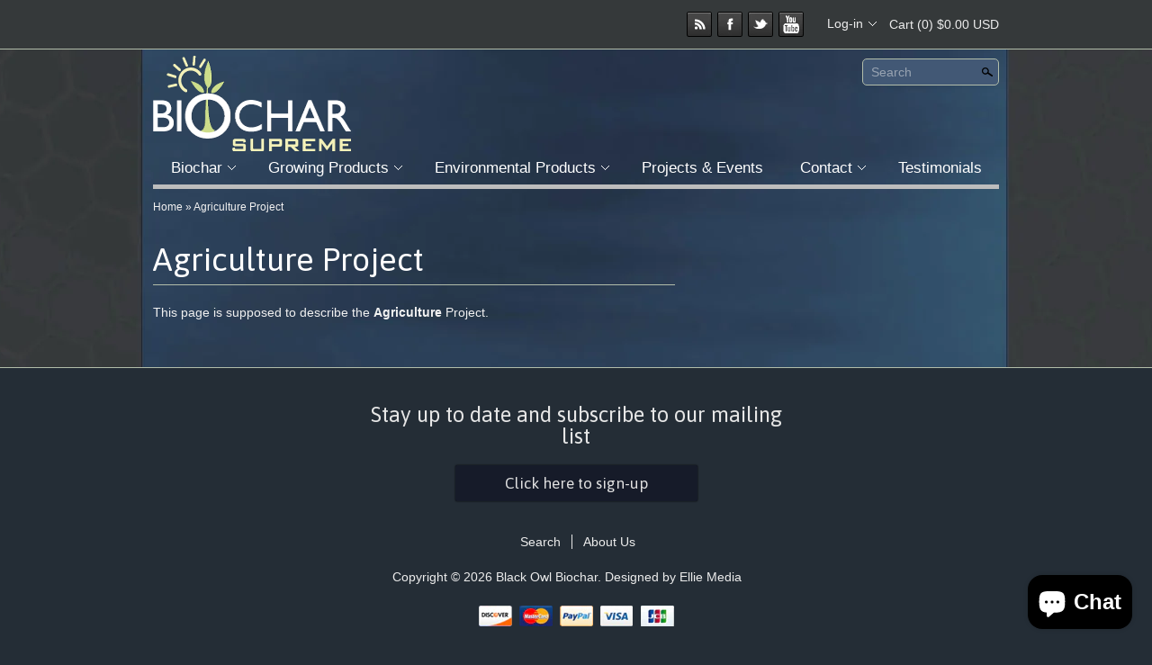

--- FILE ---
content_type: text/html; charset=utf-8
request_url: https://www.biocharsupreme.com/pages/agriculture-project
body_size: 12910
content:
<!doctype html>
<html lang="en">
<head>
  
  
<!-- Clean v2.3 -->

<meta charset="UTF-8">
<meta http-equiv="Content-Type" content="text/html; charset=utf-8" />
<meta http-equiv="X-UA-Compatible" content="IE=edge">
<meta name="HandheldFriendly" content="True">
<meta name="MobileOptimized" content="320">
<meta name="viewport" content="width=device-width"/>

<link rel="shortcut icon" type="image/x-icon" href="//www.biocharsupreme.com/cdn/shop/t/5/assets/favicon.ico?v=140121222266422900901393878382">




<title>Agriculture Project</title>



	<meta name="description" content="This page is supposed to describe the Agriculture Project." />


<link rel="canonical" href="https://www.biocharsupreme.com/pages/agriculture-project" />



<meta property="og:site_name" content="Black Owl Biochar" />

    <meta property="og:type" content="website" />
    
        <meta property="og:image" content="//www.biocharsupreme.com/cdn/shop/t/5/assets/logo.png?v=17313124281925667131461644538" />
    
    

<script>window.performance && window.performance.mark && window.performance.mark('shopify.content_for_header.start');</script><meta id="shopify-digital-wallet" name="shopify-digital-wallet" content="/2469533/digital_wallets/dialog">
<meta name="shopify-checkout-api-token" content="a05be103bed068394997ae1794cad0f5">
<script async="async" src="/checkouts/internal/preloads.js?locale=en-US"></script>
<link rel="preconnect" href="https://shop.app" crossorigin="anonymous">
<script async="async" src="https://shop.app/checkouts/internal/preloads.js?locale=en-US&shop_id=2469533" crossorigin="anonymous"></script>
<script id="shopify-features" type="application/json">{"accessToken":"a05be103bed068394997ae1794cad0f5","betas":["rich-media-storefront-analytics"],"domain":"www.biocharsupreme.com","predictiveSearch":true,"shopId":2469533,"locale":"en"}</script>
<script>var Shopify = Shopify || {};
Shopify.shop = "black-owl-biochar.myshopify.com";
Shopify.locale = "en";
Shopify.currency = {"active":"USD","rate":"1.0"};
Shopify.country = "US";
Shopify.theme = {"name":"Clean","id":6961845,"schema_name":null,"schema_version":null,"theme_store_id":null,"role":"main"};
Shopify.theme.handle = "null";
Shopify.theme.style = {"id":null,"handle":null};
Shopify.cdnHost = "www.biocharsupreme.com/cdn";
Shopify.routes = Shopify.routes || {};
Shopify.routes.root = "/";</script>
<script type="module">!function(o){(o.Shopify=o.Shopify||{}).modules=!0}(window);</script>
<script>!function(o){function n(){var o=[];function n(){o.push(Array.prototype.slice.apply(arguments))}return n.q=o,n}var t=o.Shopify=o.Shopify||{};t.loadFeatures=n(),t.autoloadFeatures=n()}(window);</script>
<script>
  window.ShopifyPay = window.ShopifyPay || {};
  window.ShopifyPay.apiHost = "shop.app\/pay";
  window.ShopifyPay.redirectState = null;
</script>
<script id="shop-js-analytics" type="application/json">{"pageType":"page"}</script>
<script defer="defer" async type="module" src="//www.biocharsupreme.com/cdn/shopifycloud/shop-js/modules/v2/client.init-shop-cart-sync_BT-GjEfc.en.esm.js"></script>
<script defer="defer" async type="module" src="//www.biocharsupreme.com/cdn/shopifycloud/shop-js/modules/v2/chunk.common_D58fp_Oc.esm.js"></script>
<script defer="defer" async type="module" src="//www.biocharsupreme.com/cdn/shopifycloud/shop-js/modules/v2/chunk.modal_xMitdFEc.esm.js"></script>
<script type="module">
  await import("//www.biocharsupreme.com/cdn/shopifycloud/shop-js/modules/v2/client.init-shop-cart-sync_BT-GjEfc.en.esm.js");
await import("//www.biocharsupreme.com/cdn/shopifycloud/shop-js/modules/v2/chunk.common_D58fp_Oc.esm.js");
await import("//www.biocharsupreme.com/cdn/shopifycloud/shop-js/modules/v2/chunk.modal_xMitdFEc.esm.js");

  window.Shopify.SignInWithShop?.initShopCartSync?.({"fedCMEnabled":true,"windoidEnabled":true});

</script>
<script>
  window.Shopify = window.Shopify || {};
  if (!window.Shopify.featureAssets) window.Shopify.featureAssets = {};
  window.Shopify.featureAssets['shop-js'] = {"shop-cart-sync":["modules/v2/client.shop-cart-sync_DZOKe7Ll.en.esm.js","modules/v2/chunk.common_D58fp_Oc.esm.js","modules/v2/chunk.modal_xMitdFEc.esm.js"],"init-fed-cm":["modules/v2/client.init-fed-cm_B6oLuCjv.en.esm.js","modules/v2/chunk.common_D58fp_Oc.esm.js","modules/v2/chunk.modal_xMitdFEc.esm.js"],"shop-cash-offers":["modules/v2/client.shop-cash-offers_D2sdYoxE.en.esm.js","modules/v2/chunk.common_D58fp_Oc.esm.js","modules/v2/chunk.modal_xMitdFEc.esm.js"],"shop-login-button":["modules/v2/client.shop-login-button_QeVjl5Y3.en.esm.js","modules/v2/chunk.common_D58fp_Oc.esm.js","modules/v2/chunk.modal_xMitdFEc.esm.js"],"pay-button":["modules/v2/client.pay-button_DXTOsIq6.en.esm.js","modules/v2/chunk.common_D58fp_Oc.esm.js","modules/v2/chunk.modal_xMitdFEc.esm.js"],"shop-button":["modules/v2/client.shop-button_DQZHx9pm.en.esm.js","modules/v2/chunk.common_D58fp_Oc.esm.js","modules/v2/chunk.modal_xMitdFEc.esm.js"],"avatar":["modules/v2/client.avatar_BTnouDA3.en.esm.js"],"init-windoid":["modules/v2/client.init-windoid_CR1B-cfM.en.esm.js","modules/v2/chunk.common_D58fp_Oc.esm.js","modules/v2/chunk.modal_xMitdFEc.esm.js"],"init-shop-for-new-customer-accounts":["modules/v2/client.init-shop-for-new-customer-accounts_C_vY_xzh.en.esm.js","modules/v2/client.shop-login-button_QeVjl5Y3.en.esm.js","modules/v2/chunk.common_D58fp_Oc.esm.js","modules/v2/chunk.modal_xMitdFEc.esm.js"],"init-shop-email-lookup-coordinator":["modules/v2/client.init-shop-email-lookup-coordinator_BI7n9ZSv.en.esm.js","modules/v2/chunk.common_D58fp_Oc.esm.js","modules/v2/chunk.modal_xMitdFEc.esm.js"],"init-shop-cart-sync":["modules/v2/client.init-shop-cart-sync_BT-GjEfc.en.esm.js","modules/v2/chunk.common_D58fp_Oc.esm.js","modules/v2/chunk.modal_xMitdFEc.esm.js"],"shop-toast-manager":["modules/v2/client.shop-toast-manager_DiYdP3xc.en.esm.js","modules/v2/chunk.common_D58fp_Oc.esm.js","modules/v2/chunk.modal_xMitdFEc.esm.js"],"init-customer-accounts":["modules/v2/client.init-customer-accounts_D9ZNqS-Q.en.esm.js","modules/v2/client.shop-login-button_QeVjl5Y3.en.esm.js","modules/v2/chunk.common_D58fp_Oc.esm.js","modules/v2/chunk.modal_xMitdFEc.esm.js"],"init-customer-accounts-sign-up":["modules/v2/client.init-customer-accounts-sign-up_iGw4briv.en.esm.js","modules/v2/client.shop-login-button_QeVjl5Y3.en.esm.js","modules/v2/chunk.common_D58fp_Oc.esm.js","modules/v2/chunk.modal_xMitdFEc.esm.js"],"shop-follow-button":["modules/v2/client.shop-follow-button_CqMgW2wH.en.esm.js","modules/v2/chunk.common_D58fp_Oc.esm.js","modules/v2/chunk.modal_xMitdFEc.esm.js"],"checkout-modal":["modules/v2/client.checkout-modal_xHeaAweL.en.esm.js","modules/v2/chunk.common_D58fp_Oc.esm.js","modules/v2/chunk.modal_xMitdFEc.esm.js"],"shop-login":["modules/v2/client.shop-login_D91U-Q7h.en.esm.js","modules/v2/chunk.common_D58fp_Oc.esm.js","modules/v2/chunk.modal_xMitdFEc.esm.js"],"lead-capture":["modules/v2/client.lead-capture_BJmE1dJe.en.esm.js","modules/v2/chunk.common_D58fp_Oc.esm.js","modules/v2/chunk.modal_xMitdFEc.esm.js"],"payment-terms":["modules/v2/client.payment-terms_Ci9AEqFq.en.esm.js","modules/v2/chunk.common_D58fp_Oc.esm.js","modules/v2/chunk.modal_xMitdFEc.esm.js"]};
</script>
<script id="__st">var __st={"a":2469533,"offset":-28800,"reqid":"90ed8215-ca2e-417b-afee-97f1feda8c5d-1769319137","pageurl":"www.biocharsupreme.com\/pages\/agriculture-project","s":"pages-12494681","u":"a7a2ea9290c8","p":"page","rtyp":"page","rid":12494681};</script>
<script>window.ShopifyPaypalV4VisibilityTracking = true;</script>
<script id="captcha-bootstrap">!function(){'use strict';const t='contact',e='account',n='new_comment',o=[[t,t],['blogs',n],['comments',n],[t,'customer']],c=[[e,'customer_login'],[e,'guest_login'],[e,'recover_customer_password'],[e,'create_customer']],r=t=>t.map((([t,e])=>`form[action*='/${t}']:not([data-nocaptcha='true']) input[name='form_type'][value='${e}']`)).join(','),a=t=>()=>t?[...document.querySelectorAll(t)].map((t=>t.form)):[];function s(){const t=[...o],e=r(t);return a(e)}const i='password',u='form_key',d=['recaptcha-v3-token','g-recaptcha-response','h-captcha-response',i],f=()=>{try{return window.sessionStorage}catch{return}},m='__shopify_v',_=t=>t.elements[u];function p(t,e,n=!1){try{const o=window.sessionStorage,c=JSON.parse(o.getItem(e)),{data:r}=function(t){const{data:e,action:n}=t;return t[m]||n?{data:e,action:n}:{data:t,action:n}}(c);for(const[e,n]of Object.entries(r))t.elements[e]&&(t.elements[e].value=n);n&&o.removeItem(e)}catch(o){console.error('form repopulation failed',{error:o})}}const l='form_type',E='cptcha';function T(t){t.dataset[E]=!0}const w=window,h=w.document,L='Shopify',v='ce_forms',y='captcha';let A=!1;((t,e)=>{const n=(g='f06e6c50-85a8-45c8-87d0-21a2b65856fe',I='https://cdn.shopify.com/shopifycloud/storefront-forms-hcaptcha/ce_storefront_forms_captcha_hcaptcha.v1.5.2.iife.js',D={infoText:'Protected by hCaptcha',privacyText:'Privacy',termsText:'Terms'},(t,e,n)=>{const o=w[L][v],c=o.bindForm;if(c)return c(t,g,e,D).then(n);var r;o.q.push([[t,g,e,D],n]),r=I,A||(h.body.append(Object.assign(h.createElement('script'),{id:'captcha-provider',async:!0,src:r})),A=!0)});var g,I,D;w[L]=w[L]||{},w[L][v]=w[L][v]||{},w[L][v].q=[],w[L][y]=w[L][y]||{},w[L][y].protect=function(t,e){n(t,void 0,e),T(t)},Object.freeze(w[L][y]),function(t,e,n,w,h,L){const[v,y,A,g]=function(t,e,n){const i=e?o:[],u=t?c:[],d=[...i,...u],f=r(d),m=r(i),_=r(d.filter((([t,e])=>n.includes(e))));return[a(f),a(m),a(_),s()]}(w,h,L),I=t=>{const e=t.target;return e instanceof HTMLFormElement?e:e&&e.form},D=t=>v().includes(t);t.addEventListener('submit',(t=>{const e=I(t);if(!e)return;const n=D(e)&&!e.dataset.hcaptchaBound&&!e.dataset.recaptchaBound,o=_(e),c=g().includes(e)&&(!o||!o.value);(n||c)&&t.preventDefault(),c&&!n&&(function(t){try{if(!f())return;!function(t){const e=f();if(!e)return;const n=_(t);if(!n)return;const o=n.value;o&&e.removeItem(o)}(t);const e=Array.from(Array(32),(()=>Math.random().toString(36)[2])).join('');!function(t,e){_(t)||t.append(Object.assign(document.createElement('input'),{type:'hidden',name:u})),t.elements[u].value=e}(t,e),function(t,e){const n=f();if(!n)return;const o=[...t.querySelectorAll(`input[type='${i}']`)].map((({name:t})=>t)),c=[...d,...o],r={};for(const[a,s]of new FormData(t).entries())c.includes(a)||(r[a]=s);n.setItem(e,JSON.stringify({[m]:1,action:t.action,data:r}))}(t,e)}catch(e){console.error('failed to persist form',e)}}(e),e.submit())}));const S=(t,e)=>{t&&!t.dataset[E]&&(n(t,e.some((e=>e===t))),T(t))};for(const o of['focusin','change'])t.addEventListener(o,(t=>{const e=I(t);D(e)&&S(e,y())}));const B=e.get('form_key'),M=e.get(l),P=B&&M;t.addEventListener('DOMContentLoaded',(()=>{const t=y();if(P)for(const e of t)e.elements[l].value===M&&p(e,B);[...new Set([...A(),...v().filter((t=>'true'===t.dataset.shopifyCaptcha))])].forEach((e=>S(e,t)))}))}(h,new URLSearchParams(w.location.search),n,t,e,['guest_login'])})(!0,!0)}();</script>
<script integrity="sha256-4kQ18oKyAcykRKYeNunJcIwy7WH5gtpwJnB7kiuLZ1E=" data-source-attribution="shopify.loadfeatures" defer="defer" src="//www.biocharsupreme.com/cdn/shopifycloud/storefront/assets/storefront/load_feature-a0a9edcb.js" crossorigin="anonymous"></script>
<script crossorigin="anonymous" defer="defer" src="//www.biocharsupreme.com/cdn/shopifycloud/storefront/assets/shopify_pay/storefront-65b4c6d7.js?v=20250812"></script>
<script data-source-attribution="shopify.dynamic_checkout.dynamic.init">var Shopify=Shopify||{};Shopify.PaymentButton=Shopify.PaymentButton||{isStorefrontPortableWallets:!0,init:function(){window.Shopify.PaymentButton.init=function(){};var t=document.createElement("script");t.src="https://www.biocharsupreme.com/cdn/shopifycloud/portable-wallets/latest/portable-wallets.en.js",t.type="module",document.head.appendChild(t)}};
</script>
<script data-source-attribution="shopify.dynamic_checkout.buyer_consent">
  function portableWalletsHideBuyerConsent(e){var t=document.getElementById("shopify-buyer-consent"),n=document.getElementById("shopify-subscription-policy-button");t&&n&&(t.classList.add("hidden"),t.setAttribute("aria-hidden","true"),n.removeEventListener("click",e))}function portableWalletsShowBuyerConsent(e){var t=document.getElementById("shopify-buyer-consent"),n=document.getElementById("shopify-subscription-policy-button");t&&n&&(t.classList.remove("hidden"),t.removeAttribute("aria-hidden"),n.addEventListener("click",e))}window.Shopify?.PaymentButton&&(window.Shopify.PaymentButton.hideBuyerConsent=portableWalletsHideBuyerConsent,window.Shopify.PaymentButton.showBuyerConsent=portableWalletsShowBuyerConsent);
</script>
<script data-source-attribution="shopify.dynamic_checkout.cart.bootstrap">document.addEventListener("DOMContentLoaded",(function(){function t(){return document.querySelector("shopify-accelerated-checkout-cart, shopify-accelerated-checkout")}if(t())Shopify.PaymentButton.init();else{new MutationObserver((function(e,n){t()&&(Shopify.PaymentButton.init(),n.disconnect())})).observe(document.body,{childList:!0,subtree:!0})}}));
</script>
<link id="shopify-accelerated-checkout-styles" rel="stylesheet" media="screen" href="https://www.biocharsupreme.com/cdn/shopifycloud/portable-wallets/latest/accelerated-checkout-backwards-compat.css" crossorigin="anonymous">
<style id="shopify-accelerated-checkout-cart">
        #shopify-buyer-consent {
  margin-top: 1em;
  display: inline-block;
  width: 100%;
}

#shopify-buyer-consent.hidden {
  display: none;
}

#shopify-subscription-policy-button {
  background: none;
  border: none;
  padding: 0;
  text-decoration: underline;
  font-size: inherit;
  cursor: pointer;
}

#shopify-subscription-policy-button::before {
  box-shadow: none;
}

      </style>

<script>window.performance && window.performance.mark && window.performance.mark('shopify.content_for_header.end');</script>

<link href="//www.biocharsupreme.com/cdn/shop/t/5/assets/style.css?v=181986524657738397311703127801" rel="stylesheet" type="text/css" media="all" />
<link href="//www.biocharsupreme.com/cdn/shop/t/5/assets/skeleton.css?v=119958145844831289031393878592" rel="stylesheet" type="text/css" media="all" />








    <link href="//fonts.googleapis.com/css?family=Asap:400,700" rel="stylesheet" type="text/css"/>


    <link href="//fonts.googleapis.com/css?family=Mr+Dafoe" rel="stylesheet" type="text/css"/>





<script src="//ajax.googleapis.com/ajax/libs/jquery/1.7.1/jquery.min.js"></script>
<script src="//www.biocharsupreme.com/cdn/shopifycloud/storefront/assets/themes_support/api.jquery-7ab1a3a4.js" type="text/javascript"></script>
<script src="//www.biocharsupreme.com/cdn/shopifycloud/storefront/assets/themes_support/option_selection-b017cd28.js" type="text/javascript"></script>

<!--[if lte IE 7]>
    <script src="//www.biocharsupreme.com/cdn/s/shopify/json2.js" type="text/javascript"></script>
<![endif]-->



<script>
var underIE9 = false;

//Indicate to do image fade-in
$('html').addClass('doimgfade');
    
//Global colours
var color_body_bg = '#242d36';
var color_divider = '#b2bdaa';

//For Ajax
Shopify.money_format = '${{amount}}';

//Acquire loading graphic asap
var loadingGraphic = new Image();
loadingGraphic.src = '//www.biocharsupreme.com/cdn/shop/t/5/assets/loader-white.gif?v=16963901558251759151393878385';

    var productsPerRow = 4;

var vertSnapWidth = 768;//When window is under this width, everything is vertically aligned

var thumbZoomOptions = {  
    zoomType: 'innerzoom',  
    lens:true,

    preloadImages: !!!('ontouchstart' in window) ? 1 : 0, //Only repload if not touch

    alwaysOn:false,
    title:false,
    showEffect:'fadein',
    hideEffect:'fadeout',
    preloadText:'',
    blockClicks: false
};
</script>

<!--[if lte IE 9]>
<script>
underIE9 = true;
</script>
<![endif]-->

<!--[if lte IE 9]>
<script>
    document.createElement('header');
	document.createElement('nav');
	document.createElement('section');
	document.createElement('article');
	document.createElement('figure');
	document.createElement('aside');
    document.createElement('footer');
    document.createElement('cite');
    document.createElement('canvas');
</script>
<![endif]-->

<script src="//www.biocharsupreme.com/cdn/shop/t/5/assets/slimbox2.js?v=160241841563808100391393878389" type="text/javascript"></script>
<script src="//www.biocharsupreme.com/cdn/shop/t/5/assets/jquery.flexslider-min.js?v=69076835985924532051394445544" type="text/javascript"></script>
<script src="//www.biocharsupreme.com/cdn/shop/t/5/assets/jquery.jqzoom-core-pack.js?v=102204833263105457901393878384" type="text/javascript"></script>


<script src="//www.biocharsupreme.com/cdn/shop/t/5/assets/blackandwhite.js?v=176646238578688614191394680507" type="text/javascript"></script>



<script>
$(function(){
    $(window).resize(function() {
        //Do things when theme snaps - and on DOM ready
        var $mainCont = $('#maincontent.container');
        var contWidth = $mainCont.width();
        if(typeof($mainCont.data('prevwidth')) == 'undefined'
                || $mainCont.data('prevwidth') != contWidth) {
            //When CSS framework 'snaps'
            
          var productsPerRowRightNow = $(window).width() >= vertSnapWidth ? productsPerRow : 2;
            var collsPerRowRightNow = $(window).width() >= vertSnapWidth ? 5 : 1;
            
            $('.productlist').normaliseHeights({
                numPerRow:productsPerRowRightNow,
                itemClass:'.product',
                textRegionClasses:'.imgcont, .title, .desc, .price'
            });
          
            $('.widgets:not(.collection-row)').normaliseHeights({
                numPerRow:productsPerRowRightNow,
                itemClass:'.widget',
                textRegionClasses:'h6, .title, .align',
                affectOnlyDirectlyChildren: true
            });
            $('.widgets.collection-row').normaliseHeights({
                numPerRow:collsPerRowRightNow,
                itemClass:'.widget',
                textRegionClasses:'.title, .align',
                affectOnlyDirectlyChildren: true
            });
            $('#mainslider').each(function(){
                //Images?
                var $img = $(this).find('img:first');
                if($img.length > 0) {
                    $(this).find('.slides li').height($img[0].naturalHeight * $(this).width() / $img[0].naturalWidth);
                    $(this).find('.slides').css('height', '');
                }
            });
            //Product pile
            $('.productpilewidget ul').normaliseHeights({
                numPerRow:3,
                itemClass:'li',
                textRegionClasses:'a'
            });
            //Product thumb zoom
            $('.zoomPad').each(function(){
                var $img = $(this).children('img');
                var w = $img.width();
                var h = $img.height();
                $(this).find('.zoomPup, .zoomWindow .zoomWrapper').width(w).height(h);
            });
            
            
            
        }
        $mainCont.data('prevwidth', contWidth);
    }).trigger('resize');
    
    //Trigger again once any fonts are loaded - force resize event
    $(window).load(function(){
        $('#maincontent.container').data('prevwidth', null);
        $(window).trigger('resize');
    });
    
    
});
</script>


<style type="text/css">


a.highlight:hover,
input:focus, textarea:focus {
    -webkit-box-shadow:inset 0px 0px 60px rgba(226,233,232, 0.3);
    -moz-box-shadow:inset 0px 0px 60px rgba(226,233,232, 0.3);
    box-shadow:inset 0px 0px 60px rgba(226,233,232, 0.3);
}



#util-bar #searchcont.slideout input.search,
#pagefooter .registercont .registerform input[type=email] {
    border-bottom:1px solid rgba(178,189,170, 0.5);
}



#mainslider .overlay {
    background:#011409;
    background:rgba(1,20,9, 0.5);
}
</style>

<!--[if IE]>
<style type="text/css">
#mainslider .lowerdesc {
    background:transparent;
    filter:progid:DXImageTransform.Microsoft.gradient(startColorstr=#99011409,endColorstr=#99011409);
    -ms-filter:progid:DXImageTransform.Microsoft.gradient(startColorstr=#99011409,endColorstr=#99011409);
    zoom: 1;
} 
</style>
<![endif]-->

  <meta name="p:domain_verify" content="4702c4532c167f7ff93b6937b0f4b146"/>
  <meta name="google-site-verification" content="hZ2zmvfeCJ1YXMAW0aNQm0xwMM59tGifqE3oI7MZlKE" />
<script src="https://cdn.shopify.com/extensions/e8878072-2f6b-4e89-8082-94b04320908d/inbox-1254/assets/inbox-chat-loader.js" type="text/javascript" defer="defer"></script>
<link href="https://monorail-edge.shopifysvc.com" rel="dns-prefetch">
<script>(function(){if ("sendBeacon" in navigator && "performance" in window) {try {var session_token_from_headers = performance.getEntriesByType('navigation')[0].serverTiming.find(x => x.name == '_s').description;} catch {var session_token_from_headers = undefined;}var session_cookie_matches = document.cookie.match(/_shopify_s=([^;]*)/);var session_token_from_cookie = session_cookie_matches && session_cookie_matches.length === 2 ? session_cookie_matches[1] : "";var session_token = session_token_from_headers || session_token_from_cookie || "";function handle_abandonment_event(e) {var entries = performance.getEntries().filter(function(entry) {return /monorail-edge.shopifysvc.com/.test(entry.name);});if (!window.abandonment_tracked && entries.length === 0) {window.abandonment_tracked = true;var currentMs = Date.now();var navigation_start = performance.timing.navigationStart;var payload = {shop_id: 2469533,url: window.location.href,navigation_start,duration: currentMs - navigation_start,session_token,page_type: "page"};window.navigator.sendBeacon("https://monorail-edge.shopifysvc.com/v1/produce", JSON.stringify({schema_id: "online_store_buyer_site_abandonment/1.1",payload: payload,metadata: {event_created_at_ms: currentMs,event_sent_at_ms: currentMs}}));}}window.addEventListener('pagehide', handle_abandonment_event);}}());</script>
<script id="web-pixels-manager-setup">(function e(e,d,r,n,o){if(void 0===o&&(o={}),!Boolean(null===(a=null===(i=window.Shopify)||void 0===i?void 0:i.analytics)||void 0===a?void 0:a.replayQueue)){var i,a;window.Shopify=window.Shopify||{};var t=window.Shopify;t.analytics=t.analytics||{};var s=t.analytics;s.replayQueue=[],s.publish=function(e,d,r){return s.replayQueue.push([e,d,r]),!0};try{self.performance.mark("wpm:start")}catch(e){}var l=function(){var e={modern:/Edge?\/(1{2}[4-9]|1[2-9]\d|[2-9]\d{2}|\d{4,})\.\d+(\.\d+|)|Firefox\/(1{2}[4-9]|1[2-9]\d|[2-9]\d{2}|\d{4,})\.\d+(\.\d+|)|Chrom(ium|e)\/(9{2}|\d{3,})\.\d+(\.\d+|)|(Maci|X1{2}).+ Version\/(15\.\d+|(1[6-9]|[2-9]\d|\d{3,})\.\d+)([,.]\d+|)( \(\w+\)|)( Mobile\/\w+|) Safari\/|Chrome.+OPR\/(9{2}|\d{3,})\.\d+\.\d+|(CPU[ +]OS|iPhone[ +]OS|CPU[ +]iPhone|CPU IPhone OS|CPU iPad OS)[ +]+(15[._]\d+|(1[6-9]|[2-9]\d|\d{3,})[._]\d+)([._]\d+|)|Android:?[ /-](13[3-9]|1[4-9]\d|[2-9]\d{2}|\d{4,})(\.\d+|)(\.\d+|)|Android.+Firefox\/(13[5-9]|1[4-9]\d|[2-9]\d{2}|\d{4,})\.\d+(\.\d+|)|Android.+Chrom(ium|e)\/(13[3-9]|1[4-9]\d|[2-9]\d{2}|\d{4,})\.\d+(\.\d+|)|SamsungBrowser\/([2-9]\d|\d{3,})\.\d+/,legacy:/Edge?\/(1[6-9]|[2-9]\d|\d{3,})\.\d+(\.\d+|)|Firefox\/(5[4-9]|[6-9]\d|\d{3,})\.\d+(\.\d+|)|Chrom(ium|e)\/(5[1-9]|[6-9]\d|\d{3,})\.\d+(\.\d+|)([\d.]+$|.*Safari\/(?![\d.]+ Edge\/[\d.]+$))|(Maci|X1{2}).+ Version\/(10\.\d+|(1[1-9]|[2-9]\d|\d{3,})\.\d+)([,.]\d+|)( \(\w+\)|)( Mobile\/\w+|) Safari\/|Chrome.+OPR\/(3[89]|[4-9]\d|\d{3,})\.\d+\.\d+|(CPU[ +]OS|iPhone[ +]OS|CPU[ +]iPhone|CPU IPhone OS|CPU iPad OS)[ +]+(10[._]\d+|(1[1-9]|[2-9]\d|\d{3,})[._]\d+)([._]\d+|)|Android:?[ /-](13[3-9]|1[4-9]\d|[2-9]\d{2}|\d{4,})(\.\d+|)(\.\d+|)|Mobile Safari.+OPR\/([89]\d|\d{3,})\.\d+\.\d+|Android.+Firefox\/(13[5-9]|1[4-9]\d|[2-9]\d{2}|\d{4,})\.\d+(\.\d+|)|Android.+Chrom(ium|e)\/(13[3-9]|1[4-9]\d|[2-9]\d{2}|\d{4,})\.\d+(\.\d+|)|Android.+(UC? ?Browser|UCWEB|U3)[ /]?(15\.([5-9]|\d{2,})|(1[6-9]|[2-9]\d|\d{3,})\.\d+)\.\d+|SamsungBrowser\/(5\.\d+|([6-9]|\d{2,})\.\d+)|Android.+MQ{2}Browser\/(14(\.(9|\d{2,})|)|(1[5-9]|[2-9]\d|\d{3,})(\.\d+|))(\.\d+|)|K[Aa][Ii]OS\/(3\.\d+|([4-9]|\d{2,})\.\d+)(\.\d+|)/},d=e.modern,r=e.legacy,n=navigator.userAgent;return n.match(d)?"modern":n.match(r)?"legacy":"unknown"}(),u="modern"===l?"modern":"legacy",c=(null!=n?n:{modern:"",legacy:""})[u],f=function(e){return[e.baseUrl,"/wpm","/b",e.hashVersion,"modern"===e.buildTarget?"m":"l",".js"].join("")}({baseUrl:d,hashVersion:r,buildTarget:u}),m=function(e){var d=e.version,r=e.bundleTarget,n=e.surface,o=e.pageUrl,i=e.monorailEndpoint;return{emit:function(e){var a=e.status,t=e.errorMsg,s=(new Date).getTime(),l=JSON.stringify({metadata:{event_sent_at_ms:s},events:[{schema_id:"web_pixels_manager_load/3.1",payload:{version:d,bundle_target:r,page_url:o,status:a,surface:n,error_msg:t},metadata:{event_created_at_ms:s}}]});if(!i)return console&&console.warn&&console.warn("[Web Pixels Manager] No Monorail endpoint provided, skipping logging."),!1;try{return self.navigator.sendBeacon.bind(self.navigator)(i,l)}catch(e){}var u=new XMLHttpRequest;try{return u.open("POST",i,!0),u.setRequestHeader("Content-Type","text/plain"),u.send(l),!0}catch(e){return console&&console.warn&&console.warn("[Web Pixels Manager] Got an unhandled error while logging to Monorail."),!1}}}}({version:r,bundleTarget:l,surface:e.surface,pageUrl:self.location.href,monorailEndpoint:e.monorailEndpoint});try{o.browserTarget=l,function(e){var d=e.src,r=e.async,n=void 0===r||r,o=e.onload,i=e.onerror,a=e.sri,t=e.scriptDataAttributes,s=void 0===t?{}:t,l=document.createElement("script"),u=document.querySelector("head"),c=document.querySelector("body");if(l.async=n,l.src=d,a&&(l.integrity=a,l.crossOrigin="anonymous"),s)for(var f in s)if(Object.prototype.hasOwnProperty.call(s,f))try{l.dataset[f]=s[f]}catch(e){}if(o&&l.addEventListener("load",o),i&&l.addEventListener("error",i),u)u.appendChild(l);else{if(!c)throw new Error("Did not find a head or body element to append the script");c.appendChild(l)}}({src:f,async:!0,onload:function(){if(!function(){var e,d;return Boolean(null===(d=null===(e=window.Shopify)||void 0===e?void 0:e.analytics)||void 0===d?void 0:d.initialized)}()){var d=window.webPixelsManager.init(e)||void 0;if(d){var r=window.Shopify.analytics;r.replayQueue.forEach((function(e){var r=e[0],n=e[1],o=e[2];d.publishCustomEvent(r,n,o)})),r.replayQueue=[],r.publish=d.publishCustomEvent,r.visitor=d.visitor,r.initialized=!0}}},onerror:function(){return m.emit({status:"failed",errorMsg:"".concat(f," has failed to load")})},sri:function(e){var d=/^sha384-[A-Za-z0-9+/=]+$/;return"string"==typeof e&&d.test(e)}(c)?c:"",scriptDataAttributes:o}),m.emit({status:"loading"})}catch(e){m.emit({status:"failed",errorMsg:(null==e?void 0:e.message)||"Unknown error"})}}})({shopId: 2469533,storefrontBaseUrl: "https://www.biocharsupreme.com",extensionsBaseUrl: "https://extensions.shopifycdn.com/cdn/shopifycloud/web-pixels-manager",monorailEndpoint: "https://monorail-edge.shopifysvc.com/unstable/produce_batch",surface: "storefront-renderer",enabledBetaFlags: ["2dca8a86"],webPixelsConfigList: [{"id":"88670379","eventPayloadVersion":"v1","runtimeContext":"LAX","scriptVersion":"1","type":"CUSTOM","privacyPurposes":["ANALYTICS"],"name":"Google Analytics tag (migrated)"},{"id":"shopify-app-pixel","configuration":"{}","eventPayloadVersion":"v1","runtimeContext":"STRICT","scriptVersion":"0450","apiClientId":"shopify-pixel","type":"APP","privacyPurposes":["ANALYTICS","MARKETING"]},{"id":"shopify-custom-pixel","eventPayloadVersion":"v1","runtimeContext":"LAX","scriptVersion":"0450","apiClientId":"shopify-pixel","type":"CUSTOM","privacyPurposes":["ANALYTICS","MARKETING"]}],isMerchantRequest: false,initData: {"shop":{"name":"Black Owl Biochar","paymentSettings":{"currencyCode":"USD"},"myshopifyDomain":"black-owl-biochar.myshopify.com","countryCode":"US","storefrontUrl":"https:\/\/www.biocharsupreme.com"},"customer":null,"cart":null,"checkout":null,"productVariants":[],"purchasingCompany":null},},"https://www.biocharsupreme.com/cdn","fcfee988w5aeb613cpc8e4bc33m6693e112",{"modern":"","legacy":""},{"shopId":"2469533","storefrontBaseUrl":"https:\/\/www.biocharsupreme.com","extensionBaseUrl":"https:\/\/extensions.shopifycdn.com\/cdn\/shopifycloud\/web-pixels-manager","surface":"storefront-renderer","enabledBetaFlags":"[\"2dca8a86\"]","isMerchantRequest":"false","hashVersion":"fcfee988w5aeb613cpc8e4bc33m6693e112","publish":"custom","events":"[[\"page_viewed\",{}]]"});</script><script>
  window.ShopifyAnalytics = window.ShopifyAnalytics || {};
  window.ShopifyAnalytics.meta = window.ShopifyAnalytics.meta || {};
  window.ShopifyAnalytics.meta.currency = 'USD';
  var meta = {"page":{"pageType":"page","resourceType":"page","resourceId":12494681,"requestId":"90ed8215-ca2e-417b-afee-97f1feda8c5d-1769319137"}};
  for (var attr in meta) {
    window.ShopifyAnalytics.meta[attr] = meta[attr];
  }
</script>
<script class="analytics">
  (function () {
    var customDocumentWrite = function(content) {
      var jquery = null;

      if (window.jQuery) {
        jquery = window.jQuery;
      } else if (window.Checkout && window.Checkout.$) {
        jquery = window.Checkout.$;
      }

      if (jquery) {
        jquery('body').append(content);
      }
    };

    var hasLoggedConversion = function(token) {
      if (token) {
        return document.cookie.indexOf('loggedConversion=' + token) !== -1;
      }
      return false;
    }

    var setCookieIfConversion = function(token) {
      if (token) {
        var twoMonthsFromNow = new Date(Date.now());
        twoMonthsFromNow.setMonth(twoMonthsFromNow.getMonth() + 2);

        document.cookie = 'loggedConversion=' + token + '; expires=' + twoMonthsFromNow;
      }
    }

    var trekkie = window.ShopifyAnalytics.lib = window.trekkie = window.trekkie || [];
    if (trekkie.integrations) {
      return;
    }
    trekkie.methods = [
      'identify',
      'page',
      'ready',
      'track',
      'trackForm',
      'trackLink'
    ];
    trekkie.factory = function(method) {
      return function() {
        var args = Array.prototype.slice.call(arguments);
        args.unshift(method);
        trekkie.push(args);
        return trekkie;
      };
    };
    for (var i = 0; i < trekkie.methods.length; i++) {
      var key = trekkie.methods[i];
      trekkie[key] = trekkie.factory(key);
    }
    trekkie.load = function(config) {
      trekkie.config = config || {};
      trekkie.config.initialDocumentCookie = document.cookie;
      var first = document.getElementsByTagName('script')[0];
      var script = document.createElement('script');
      script.type = 'text/javascript';
      script.onerror = function(e) {
        var scriptFallback = document.createElement('script');
        scriptFallback.type = 'text/javascript';
        scriptFallback.onerror = function(error) {
                var Monorail = {
      produce: function produce(monorailDomain, schemaId, payload) {
        var currentMs = new Date().getTime();
        var event = {
          schema_id: schemaId,
          payload: payload,
          metadata: {
            event_created_at_ms: currentMs,
            event_sent_at_ms: currentMs
          }
        };
        return Monorail.sendRequest("https://" + monorailDomain + "/v1/produce", JSON.stringify(event));
      },
      sendRequest: function sendRequest(endpointUrl, payload) {
        // Try the sendBeacon API
        if (window && window.navigator && typeof window.navigator.sendBeacon === 'function' && typeof window.Blob === 'function' && !Monorail.isIos12()) {
          var blobData = new window.Blob([payload], {
            type: 'text/plain'
          });

          if (window.navigator.sendBeacon(endpointUrl, blobData)) {
            return true;
          } // sendBeacon was not successful

        } // XHR beacon

        var xhr = new XMLHttpRequest();

        try {
          xhr.open('POST', endpointUrl);
          xhr.setRequestHeader('Content-Type', 'text/plain');
          xhr.send(payload);
        } catch (e) {
          console.log(e);
        }

        return false;
      },
      isIos12: function isIos12() {
        return window.navigator.userAgent.lastIndexOf('iPhone; CPU iPhone OS 12_') !== -1 || window.navigator.userAgent.lastIndexOf('iPad; CPU OS 12_') !== -1;
      }
    };
    Monorail.produce('monorail-edge.shopifysvc.com',
      'trekkie_storefront_load_errors/1.1',
      {shop_id: 2469533,
      theme_id: 6961845,
      app_name: "storefront",
      context_url: window.location.href,
      source_url: "//www.biocharsupreme.com/cdn/s/trekkie.storefront.8d95595f799fbf7e1d32231b9a28fd43b70c67d3.min.js"});

        };
        scriptFallback.async = true;
        scriptFallback.src = '//www.biocharsupreme.com/cdn/s/trekkie.storefront.8d95595f799fbf7e1d32231b9a28fd43b70c67d3.min.js';
        first.parentNode.insertBefore(scriptFallback, first);
      };
      script.async = true;
      script.src = '//www.biocharsupreme.com/cdn/s/trekkie.storefront.8d95595f799fbf7e1d32231b9a28fd43b70c67d3.min.js';
      first.parentNode.insertBefore(script, first);
    };
    trekkie.load(
      {"Trekkie":{"appName":"storefront","development":false,"defaultAttributes":{"shopId":2469533,"isMerchantRequest":null,"themeId":6961845,"themeCityHash":"12023277767142194088","contentLanguage":"en","currency":"USD","eventMetadataId":"bcc59340-5e6a-4dc3-a01d-70bbaf945452"},"isServerSideCookieWritingEnabled":true,"monorailRegion":"shop_domain","enabledBetaFlags":["65f19447"]},"Session Attribution":{},"S2S":{"facebookCapiEnabled":false,"source":"trekkie-storefront-renderer","apiClientId":580111}}
    );

    var loaded = false;
    trekkie.ready(function() {
      if (loaded) return;
      loaded = true;

      window.ShopifyAnalytics.lib = window.trekkie;

      var originalDocumentWrite = document.write;
      document.write = customDocumentWrite;
      try { window.ShopifyAnalytics.merchantGoogleAnalytics.call(this); } catch(error) {};
      document.write = originalDocumentWrite;

      window.ShopifyAnalytics.lib.page(null,{"pageType":"page","resourceType":"page","resourceId":12494681,"requestId":"90ed8215-ca2e-417b-afee-97f1feda8c5d-1769319137","shopifyEmitted":true});

      var match = window.location.pathname.match(/checkouts\/(.+)\/(thank_you|post_purchase)/)
      var token = match? match[1]: undefined;
      if (!hasLoggedConversion(token)) {
        setCookieIfConversion(token);
        
      }
    });


        var eventsListenerScript = document.createElement('script');
        eventsListenerScript.async = true;
        eventsListenerScript.src = "//www.biocharsupreme.com/cdn/shopifycloud/storefront/assets/shop_events_listener-3da45d37.js";
        document.getElementsByTagName('head')[0].appendChild(eventsListenerScript);

})();</script>
  <script>
  if (!window.ga || (window.ga && typeof window.ga !== 'function')) {
    window.ga = function ga() {
      (window.ga.q = window.ga.q || []).push(arguments);
      if (window.Shopify && window.Shopify.analytics && typeof window.Shopify.analytics.publish === 'function') {
        window.Shopify.analytics.publish("ga_stub_called", {}, {sendTo: "google_osp_migration"});
      }
      console.error("Shopify's Google Analytics stub called with:", Array.from(arguments), "\nSee https://help.shopify.com/manual/promoting-marketing/pixels/pixel-migration#google for more information.");
    };
    if (window.Shopify && window.Shopify.analytics && typeof window.Shopify.analytics.publish === 'function') {
      window.Shopify.analytics.publish("ga_stub_initialized", {}, {sendTo: "google_osp_migration"});
    }
  }
</script>
<script
  defer
  src="https://www.biocharsupreme.com/cdn/shopifycloud/perf-kit/shopify-perf-kit-3.0.4.min.js"
  data-application="storefront-renderer"
  data-shop-id="2469533"
  data-render-region="gcp-us-east1"
  data-page-type="page"
  data-theme-instance-id="6961845"
  data-theme-name=""
  data-theme-version=""
  data-monorail-region="shop_domain"
  data-resource-timing-sampling-rate="10"
  data-shs="true"
  data-shs-beacon="true"
  data-shs-export-with-fetch="true"
  data-shs-logs-sample-rate="1"
  data-shs-beacon-endpoint="https://www.biocharsupreme.com/api/collect"
></script>
</head>

<body class="template-page">

    <div id="util-bar">
    
    	<div id="util-bar-login" class="container cf util-bar-upperarea">
            <div class="inputwrap sixteen columns formfields">
                <form action="/account/login" method="post">
        			<span class="title">Log-in</span>
                    <div class="nameinputcont inputrow">
                        <label for="headername" class="hoverlabel">Email address</label>
        			    <input id="headername" type="text" class="nameinput" name="customer[email]" />
                    </div>
        			<div class="passwordinputcont inputrow">
                        <label for="headerpassword" class="hoverlabel">Password</label>
        				<input id="headerpassword" type="password" class="password" name="customer[password]" />
        				<span class="forgot"><a href="/account/login">Forgot your password?</a></span>
        			</div>
                    <input type="submit" class="button pink" value="Log-in" />
                </form>
            </div>
    	</div>
    
    <div class="container">
        <div class="cartsocialcont text-in-tagline sixteen columns ">
            
                <div class="tagline-area tagline">&nbsp;</div>
            
            
    		<div class="actions">
                
    			<div class="socialicons actions-item">
        			<ul>
                    
                        <li class="rss"><a title="Follow our RSS" target="_blank" href="/blogs/news.atom">RSS</a></li>
                    
                    
                        <li class="facebook"><a title="Follow us on Facebook" target="_blank" href="https://www.facebook.com/BiocharSupreme?ref=hl">Facebook</a></li>
                    
                    
                        <li class="twitter"><a title="Follow us on Twitter" target="_blank" href="https://twitter.com/Biochar">Twitter</a></li>
                    
                    
                    
                    
                        <li class="youtube"><a title="Follow us on YouTube" target="_blank" href="http://www.youtube.com/watch?v=NrDOLx57KUU">YouTube</a></li>
                    
                    
        			</ul>
                </div>
                
               
                
                    
    			    <a href="#" class="account logindrop actions-item">Log-in</a>
                
    			
              	<a class="actions-item" href="/cart" id="cartsummary">Cart <span id="headercartvals">(0) $0.00 USD</span></a>
              
                
            </div>
		</div>
        
	</div>
</div>
<div class="bodywrap">
    <header id="pageheader" class="container">
    	<div id="logo-area" class="sixteen columns">
            
            <div id="logo">
            
            
            
    		<a href="/" class="image-logo"><img src="//www.biocharsupreme.com/cdn/shop/t/5/assets/logo.png?v=17313124281925667131461644538" alt="Black Owl Biochar" title="Black Owl Biochar" /></a>
            
            
            
            </div>
            
            
            
                <div id="searchcont" class="inline formfields center">
                    <form class="inputrow" action="/search" method="get">
                        <label class="hoverlabel" for="searchinput">Search</label>
                        <input class="search defaulttextjs" name="q" id="searchinput" type="text" />
                        <input type="submit" value="→" />
                    </form>
                </div>
            
    	</div>
    	<nav class="sixteen columns">
            
            
    		<ul>
        	  	
        			<li class="first">
                      
                      
                      



                      
                      <a class="hasdropdown" href="/">Biochar</a>
                      
                      <ul>
                        
                        <li><a href="/pages/meet-b-o-b">Meet "BOB"</a></li>
                        
                        
                        <li><a href="/pages/top-12-reasons-to-use-biochar">Top 12 Reasons to Use B.O.B.</a></li>
                        
                        
                        <li><a href="/pages/understanding-biochar">Understanding Biochar</a></li>
                        
                        
                        <li><a href="/pages/certifications">Certifications</a></li>
                        
                        
                        <li><a href="/pages/affiliations">Affiliations</a></li>
                        
                        
                        <li><a href="/pages/bob-distributors">Distributors</a></li>
                        
                        
                      </ul>
                      
        			</li>
    			
        			<li >
                      
                      
                      



                      
                      <a class="hasdropdown" href="/">Growing Products</a>
                      
                      <ul>
                        
                        <li><a href="/collections/frontpage">All Biochar Growing Products</a></li>
                        
                        
                        <li><a href="/products/bob-s-ag-hort">Premium Ag/Hort</a></li>
                        
                        
                        <li><a href="/products/bob-s-infustion">Infusion</a></li>
                        
                        
                        <li><a href="/pages/applications">Applications</a></li>
                        
                        
                      </ul>
                      
        			</li>
    			
        			<li >
                      
                      
                      



                      
                      <a class="hasdropdown" href="/">Environmental Products</a>
                      
                      <ul>
                        
                        <li><a href="/collections/biochar-remediation-products">All Environmental Products</a></li>
                        
                        
                        <li><a href="/pages/stormwater-cleanup">Stormwater</a></li>
                        
                        
                        <li><a href="/pages/marine-environments">Marine Areas</a></li>
                        
                        
                        <li><a href="/pages/watershed">Watersheds</a></li>
                        
                        
                        <li><a href="/pages/mine-reclaimation">Mine Reclamation</a></li>
                        
                        
                        <li><a href="/pages/rain-gardens">Rain Gardens</a></li>
                        
                        
                        <li><a href="/pages/green-walls-roofs">Green Roofs/Green Walls</a></li>
                        
                        
                        <li><a href="/pages/biochar-s-role-in-offsetting-ghgs">Biochar's Role In Offsetting GHGs</a></li>
                        
                        
                      </ul>
                      
        			</li>
    			
        			<li >
                      
                      
                      



                      
                      <a href="/">Projects & Events</a>
                      
                      
        			</li>
    			
        			<li >
                      
                      
                      



                      
                      <a class="hasdropdown" href="/">Contact</a>
                      
                      <ul>
                        
                        <li><a href="/pages/contact-us">Contact Us</a></li>
                        
                        
                        <li><a href="/pages/about-us">The People Behind "B.O.B."</a></li>
                        
                        
                        <li><a href="/pages/bob-distributors">Distributors</a></li>
                        
                        
                      </ul>
                      
        			</li>
    			
        			<li >
                      
                      
                      



                      
                      <a href="/pages/testimonials">Testimonials</a>
                      
                      
        			</li>
    			
    		</ul>
            <select id="dropdownNav" class="noreplace"><option value="">Go to...</option><option value="/">Biochar</option><option value="/pages/meet-b-o-b">- Meet "BOB"</option><option value="/pages/top-12-reasons-to-use-biochar">- Top 12 Reasons to Use B.O.B.</option><option value="/pages/understanding-biochar">- Understanding Biochar</option><option value="/pages/certifications">- Certifications</option><option value="/pages/affiliations">- Affiliations</option><option value="/pages/bob-distributors">- Distributors</option><option value="/">Growing Products</option><option value="/collections/frontpage">- All Biochar Growing Products</option><option value="/products/bob-s-ag-hort">- Premium Ag/Hort</option><option value="/products/bob-s-infustion">- Infusion</option><option value="/pages/applications">- Applications</option><option value="/">Environmental Products</option><option value="/collections/biochar-remediation-products">- All Environmental Products</option><option value="/pages/stormwater-cleanup">- Stormwater</option><option value="/pages/marine-environments">- Marine Areas</option><option value="/pages/watershed">- Watersheds</option><option value="/pages/mine-reclaimation">- Mine Reclamation</option><option value="/pages/rain-gardens">- Rain Gardens</option><option value="/pages/green-walls-roofs">- Green Roofs/Green Walls</option><option value="/pages/biochar-s-role-in-offsetting-ghgs">- Biochar's Role In Offsetting GHGs</option><option value="/">Projects & Events</option><option value="/">Contact</option><option value="/pages/contact-us">- Contact Us</option><option value="/pages/about-us">- The People Behind "B.O.B."</option><option value="/pages/bob-distributors">- Distributors</option><option value="/pages/testimonials">Testimonials</option></select>
    	</nav>
    </header>
    	<div id="maincontent" class="container">
        
            
                <div id="crumbs" class="sixteen columns">
    <a href="/" title="Home">Home</a>
    &raquo;
    <a href="/pages/agriculture-project">Agriculture Project</a>
</div><!-- #crumbs -->



<div class="ten columns">
    <h1>Agriculture Project</h1>
    




<div class="content-block">This page is supposed to describe the <strong>Agriculture</strong> Project.</div>
</div>

<aside class="five columns offset-by-one widgets">
    
    
    
    
    
    
    
    
</aside>
            
            
        </div>
    </div><!-- .bodywrap -->
    <footer id="pagefooter">
    <div class="container">
        
        <div class="eight columns offset-by-four row registercont">
            <h4>Stay up to date and subscribe to our mailing list</h4>
          
          
            <form method="post" action="/contact#contact_form" id="contact_form" accept-charset="UTF-8" class="contact-form"><input type="hidden" name="form_type" value="customer" /><input type="hidden" name="utf8" value="✓" />
                
                    
                        <a class="button altcolor showregister" href="#">Click here to sign-up</a>
                    
                        <div class="registerform formfields smarttextinput">
                            <input type="hidden" id="contact_tags" name="contact[tags]" value="prospect,newsletter"/>
                            <div class="inputrow">
                                <label class="hoverlabel" for="mailinglist_email">Email address</label>
                                <input type="email" class="required" data-fieldname="Email" value="" id="mailinglist_email" name="contact[email]" />
                                <input type="submit" value="→" />
                            </div>
                        </div>
                
            </form>
          
        </div>
        
        
        
        <nav class="sixteen columns">
            <ul>
            
                <li class="first"><a href="/search" title="Search">Search</a></li>
            
                <li><a href="/pages/about-us" title="About Us">About Us</a></li>
            
            </ul>
        </nav>
        
    
        <div class="sixteen columns copyright">
            Copyright &copy; 2026 <a href="/" rel="nofollow">Black Owl Biochar. </a> 
        	 
          Designed by <A href= "http://ellie.media" rel="nofollow"> Ellie Media</A>
        </div>
    	<div class="paymentmethods sixteen columns row">
    		
            
            
            
            
            <span class="discover"><span>Discover</span></span>
            
            
            
            
            <span class="mastercard"><span>Mastercard</span></span>
            
            
            
            <span class="paypal"><span>PayPal</span></span>
            
            
            
            
            
            <span class="visa"><span>Visa</span></span>
            
            
            
            <span class="jcb"><span>JCB</span></span>
            
            
    	</div>
    </div>
</footer>
    <a id="scrolltotop" href="#util-bar">Scroll to top</a>

<div id="shopify-block-Aajk0TllTV2lJZTdoT__15683396631634586217" class="shopify-block shopify-app-block"><script
  id="chat-button-container"
  data-horizontal-position=bottom_right
  data-vertical-position=lowest
  data-icon=chat_bubble
  data-text=chat_with_us
  data-color=#000000
  data-secondary-color=#FFFFFF
  data-ternary-color=#6A6A6A
  
    data-greeting-message=%F0%9F%91%8B+Hi%2C+message+us+with+any+questions.+We%27re+happy+to+help%21
  
  data-domain=www.biocharsupreme.com
  data-shop-domain=www.biocharsupreme.com
  data-external-identifier=xp9M86k5ino25HLIVfsJhn2sMLRIaKooJ7y2yd4xzmE
  
>
</script>


</div></body>
</html>

--- FILE ---
content_type: text/css
request_url: https://www.biocharsupreme.com/cdn/shop/t/5/assets/style.css?v=181986524657738397311703127801
body_size: 10185
content:
/** Shopify CDN: Minification failed

Line 191:4 Expected identifier but found "*"
Line 282:4 Expected identifier but found "*"
Line 437:4 Expected identifier but found "*"
Line 450:4 Expected identifier but found "*"
Line 484:4 Expected identifier but found "*"
Line 520:4 Expected identifier but found "*"
Line 642:4 Expected identifier but found "*"
Line 705:4 Expected identifier but found "*"
Line 733:4 Expected identifier but found "*"
Line 990:4 Expected identifier but found "*"
... and 22 more hidden warnings

**/
/**
 * Black & White
 * A Shopify theme by Clean Canvas. 
 *
 * @version     0.1
 * @author      Will Broderick @ Clean Canvas
 * @theme_url   http://cleanthemes.co.uk/blackandwhite
 *
 * If you need support or help customizing the theme, visit 
 * cleanthemes.co.uk/blackandwhite or contact us at shopify@cleanthemes.co.uk
 *
 */
 













/* http://meyerweb.com/eric/tools/css/reset/ 
   v2.0 | 20110126
   License: none (public domain)
   (Tweaked for CleanThemes theme)
*/

html, body, div, span, applet, object, iframe,
h1, h2, h3, h4, h5, h6, p, blockquote, pre,
a, abbr, acronym, address, big, cite, code,
del, dfn, em, img, ins, kbd, q, s, samp,
small, strike, strong, sub, sup, tt, var,
b, u, i, center,
dl, dt, dd, ol, ul, li,
fieldset, form, label, legend,
table, caption, tbody, tfoot, thead, tr, th, td,
article, aside, canvas, details, embed, 
figure, figcaption, footer, header, hgroup, 
menu, nav, output, ruby, section, summary,
time, mark, audio, video {
    margin: 0;
    padding: 0;
    border: 0;
    font-size: 100%;
    font: inherit;
    vertical-align: baseline;
}
/* HTML5 display-role reset for older browsers */
article, aside, details, figcaption, figure, 
footer, header, hgroup, menu, nav, section {
    display: block;
}
body {
    line-height: 1;
}
ol, ul {
    list-style: none;
}
blockquote, q {
    quotes: none;
}
blockquote:before, blockquote:after,
q:before, q:after {
    content: '';
    content: none;
}
table {
    border-collapse: collapse;
    border-spacing: 0;
}

/* CSS clear fix */
 /* For modern browsers */
.cf:before,
.cf:after {
    content:"";
    display:table;
}

.cf:after {
    clear:both;
}

/* For IE 6/7 (trigger hasLayout) */
.cf {
    zoom:1;
}

/* simpleclear */
.simpleclear {
    clear:both;
}

/*  Site
 */

body {
    font:normal 14px Arial, sans-serif, sans-serif;
    line-height: 1.4em;
    color:#f1f1f1;
    background:#242d36;
}

.bodywrap {
    background:#242d36
    
        
        url('//www.biocharsupreme.com/cdn/shop/t/5/assets/bg_image_body_custom.jpg?v=17647279278719522801394663759') repeat-y center 0px
    ;
    position: relative;
    z-index: 5;
    
    border-top: #b2bdaa 1px solid;
    
}

body > .bodywrap {
    position:relative;
    z-index:50;
}

h1, h2, h3, h4, h5, h6 {
  font:normal 36px/36px 'Asap', sans-serif;
  color:#ffffff;
}



h2 {
  font-size: 29px;
}

h3 {
  font-size: 26px;
}

h4 {
  font-size: 23px;
}

h5 {
  font-size: 20px;
}

h6 {
  font-size: 17px;
}


h1 a, h2 a, h3 a, h4 a, h5 a, h6 a {
  color: inherit;
  border: none;
}

i, em {
    font-style:italic;
}

b, strong {
    font-weight:bold;
}

a {
    color:#eaeaea;
    text-decoration:none;
}

a.highlight {
    display:inline-block;
    zoom:1;
    *display:inline;
    max-width:100%;
    -moz-transition: box-shadow 200ms; /* Firefox 4 */
    -webkit-transition: box-shadow 200ms; /* Safari and Chrome */
    -o-transition: box-shadow 200ms; /* Opera */
    transition: box-shadow 200ms;
}

a.highlight img {
    z-index:-1;
    position:relative;
}

.error {
    color:#eaeaea;
    font-style:italic;
}

input {
    padding:0;
    height:36px;
    text-indent:6px;
}

input,
.textboxcont,
textarea {
    background:#425875;
    font-size:80%;
    border:1px solid #ececec;
    color:#eeeeee;
    -moz-transition: border-color 200ms; /* Firefox 4 */
    -webkit-transition: border-color 200ms; /* Safari and Chrome */
    -o-transition: border-color 200ms; /* Opera */
    transition: border-color 200ms;
    -webkit-appearance: none; /* iOS */
    
    -moz-border-radius: 5px 5px 5px 5px;
    -webkit-border-radius: 5px 5px 5px 5px;
    border-radius: 5px 5px 5px 5px;
}

input[type=radio] {
    -webkit-appearance: radio;
}

.textboxcont input {
    border:0;
    height:36px;
    width:100%;
    text-indent:18px;
}

textarea {
    width:95%;
    padding:5px;
    height:100px;
    margin-top:8px;
}

input[type=submit] {
    height: auto;
    text-indent: 0;
    cursor: pointer;
}

input[type=checkbox] {
    vertical-align:middle;
    -webkit-appearance: checkbox;
}

input.short {
    height:30px;
    line-height:30px;
}

.hidden {
    display:none;
}

a.button,
input.button,
.button a {
    border:none !important;
    background:#161b29;
    font:1.05em 'Asap',Arial,sans-serif;
    color: #e2e2e2;
    padding:7px 15px;
    cursor:pointer;
    display:inline-block;
    zoom:1;
    *display:inline;
    
    -webkit-box-shadow: 0 0 2px 0 #000;
    -moz-box-shadow: 0 0 2px 0 #000;
    box-shadow: 0 0 2px 0 #000;

    -webkit-border-radius: 2px;
    -moz-border-radius: 2px;
    border-radius: 2px;
}

a.button.altcolor,
input.button.altcolor,
.button.altcolor a {
    background-color:#161b29;
}


a.button.large,
input.button.large,
.button.large a {
    padding:15px;
    display:block;
    text-transform:uppercase;
    font-size:20px;
}

a.button.large.plus,
input.button.large.plus,
.button.large.plus a {
    text-align:left;
}

a.button:hover,
input.button:hover,
.button a:hover {
    color: #e2e2e2;
    -webkit-box-shadow: 0 0 2px 1px #000;
    -moz-box-shadow: 0 0 2px 1px #000;
    box-shadow: 0 0 2px 1px #000;
}

.betweenbuttons {
    margin-left:10px;
    margin-right:10px;
}

.loadingimg {
    background:url(//www.biocharsupreme.com/cdn/shop/t/5/assets/loader-white.gif?v=16963901558251759151393878385) center center no-repeat;
    min-height:40px;
}

#util-bar {
    background:#242d36
    
    url(//www.biocharsupreme.com/cdn/shop/t/5/assets/bg_image_head_custom.jpg?v=72373722992880666511394669218) repeat-x left bottom
    ;
    color: #ededed;
    
}

#util-bar .util-bar-upperarea {
    border-bottom: #242d36 1px solid;
    position:relative;
    padding-bottom:10px;
    padding-top:20px;
    display:none;
    z-index:3;
}

#util-bar .util-bar-upperarea div {
    text-align:center;
}

#util-bar #util-bar-login .inputwrap {
    position: relative;
}

#util-bar #util-bar-login .title {
    float:left;
    width:70px;
    font: 18px 'Asap',sans-serif;
    margin-top:7px;
}

#util-bar #util-bar-login .nameinputcont {
    float:left;
    width:326px;
}

#util-bar #util-bar-login .nameinputcont .nameinput {
    width:100%;    
}

#util-bar #util-bar-login .passwordinputcont {
    float:left;
    width:400px;
    margin-left:14px;
    position:relative;
}

#util-bar #util-bar-login .passwordinputcont input {
    width:100%;
}

#util-bar #util-bar-login .passwordinputcont .forgot {
    border-left:1px solid #d0d0d0;
    padding-left:12px;
    position:absolute;
    right:10px;
    top:9px;
    color:#eeeeee;
}

#util-bar #util-bar-login .passwordinputcont .forgot a {
    font-style:italic;
    font-size:90%;
}

#util-bar #util-bar-login .button {
    position:absolute;
    right:0;
    top:0;
    width:112px;
    margin-top:2px;
}

#util-bar .cartsocialcont {
    padding:10px 0;
}

#util-bar .tagline-area {
    float: left;
    width: 350px;
}

#util-bar .tagline-area.tagline {
    font-style: italic;
    font-size: 19px;
    line-height: 34px;
}

#util-bar .actions {
    font: 14px Arial, sans-serif, sans-serif;
    margin-top: 2px;
    margin-bottom: 2px;
    text-align: right;
    float: left;
    width: 590px;
}

#util-bar .actions .actions-item {
    vertical-align: middle;
    display: inline-block;
    zoom: 1;
    *display: inline;
}

#util-bar .actions a {
    color:#ededed;
}

#util-bar .actions .account {
    height: 25px;
    line-height: 25px;
    margin-right:10px;
    display: inline-block;
    zoom: 1;
    *display: inline;
}

#util-bar .actions .logindrop {
    
    background: url('//www.biocharsupreme.com/cdn/shop/t/5/assets/themeicons.png?v=96131914696682460941393878390') no-repeat right -311px;
    
    padding-right: 15px;
    margin-left: 10px;
}

#util-bar .actions .logindrop.open {
    
    background-position:right -266px;
    
}

#util-bar .actions ul {
    margin:0 10px 0 10px;
    vertical-align: middle;
}

#util-bar .actions .socialicons {
    display:inline;
    line-height: 28px;
}

#util-bar .actions ul,
#util-bar .actions li,
#util-bar .actions li a,
.socialicons li,
.socialicons li a {
    display:inline-block;
    zoom: 1;
    *display: inline;
    height:28px;
}

#util-bar .socialicons li a {
    overflow:hidden;
    display:block;
    text-indent:9999px;
    text-transform: capitalize;
    width:28px;
    margin-right:2px;
    background:url('//www.biocharsupreme.com/cdn/shop/t/5/assets/socialicons.png?v=114310866625824251521393878389');
}



#util-bar .socialicons li.rss a { background-position:0px 0; }
#util-bar .socialicons li.facebook a { background-position:0px -28px; }
#util-bar .socialicons li.twitter a { background-position:0px -56px; }
#util-bar .socialicons li.tumblr a { background-position:0px -84px; }
#util-bar .socialicons li.pinterest a { background-position:0px -112px; }
#util-bar .socialicons li.youtube a { background-position:0px -140px; }
#util-bar .socialicons li.instagram a { background-position:0px -168px; }

#util-bar .socialicons li a:hover {
    opacity:0.8;
    filter: alpha(opacity=80); /* ie */
}

#util-bar .search-expandable .actions #cartsummary {
    margin-right:30px;
}

#searchcont.inline {
    display: inline-block;
    zoom: 1;
    *display: inline;
}

#util-bar .actions #searchcont.inline {
    margin-left: 10px;
}

#pageheader #logo-area #searchcont.inline {
    position: absolute;
    top: 10px;
    right: 0;
}

#pageheader #logo-area #searchcont.inline.lower {
    top: auto;
    bottom: 10px;
}

#searchcont.inline .hoverlabel {
    font-size: 14px;
}

#searchcont.inline input.search {
    height: 28px;
    line-height: 28px;
    width: 150px;
    border: 1px solid #b2bdaa;
}

#searchcont.inline input[type="submit"] {
    position: absolute;
    top: 50%;
    right: 3px;
    margin-top: -14px;
    text-indent: 9999px;
  	overflow: hidden;
    border: none;
    width: 22px;
    height: 28px;
    background: url('//www.biocharsupreme.com/cdn/shop/t/5/assets/themeicons.png?v=96131914696682460941393878390') no-repeat 5px -360px;
}

#util-bar #searchcont.slideout {
    background: #242d36;
    overflow: hidden;
    vertical-align: middle;
    position: absolute;
    /*
    If you find the search box shadow is overlapping your image background,
    try changing the following to something like:
    top:20%;
    height:60%;
    */
    top: 10%;
    height: 80%;
    right: 0;
    padding-left: 24px;
    -webkit-box-shadow: -5px 0px 5px 1px #242d36;
    box-shadow: -5px 0px 5px 1px #242d36;
}

#util-bar #searchcont.slideout .searchbtn {
    outline: 0;
    overflow: hidden;
    text-indent: 9999px;
    text-transform: capitalize;
    
    background: url('//www.biocharsupreme.com/cdn/shop/t/5/assets/themeicons.png?v=96131914696682460941393878390') no-repeat 5px -409px;
    
    
    position: absolute;
    width: 20px;
    height: 40px;
    top: 50%;
    left: 0;
    margin-top: -20px;
}

#util-bar #searchcont.slideout input.search {
    border-top:0;
    border-left:0;
    border-right:0;
    background:transparent;
    display:block;
    height:26px;
    width:170px;
    color:#e6e6e6;
    text-indent:0;
    -moz-transition: border-color 150ms linear;
    -webkit-transition: border-color 150ms linear;
    -o-transition: border-color 150ms linear;
    transition: border-color 150ms linear;
}

#util-bar #searchcont.slideout input.search:focus {
    border-color:#b2bdaa;
}

#util-bar #searchcont.slideout .searchformwrap {
    position:absolute;
    height:20px;
    top:50%;
    left:24px;
    margin-top:-12px;
}

.smarttextinput input[type=submit] {
    position:absolute;
    top:0;
    right:0;
    border:0;
    background:transparent;
    overflow:hidden;
    height:100%;
    width:25px;
    cursor:pointer;
    color:inherit;
}

.smarttextinput .inputrow {
    display: inline-block;
    zoom: 1;
    *display: inline;
}

#util-bar #searchcont.slideout input.search,
#util-bar #searchcont.slideout .searchbutton {
    -webkit-box-shadow: none;
    -moz-box-shadow: none;
    box-shadow: none;
    -webkit-border-radius: 0;
    -moz-border-radius: 0;
    border-radius: 0;
}

#util-bar #searchcont.slideout .hoverlabel {
    left: 0;
    font-size: 14px;
    color: #e6e6e6;
}

#pageheader {
    z-index:100;
}

#pageheader #logo-area {
    position: relative;
  	overflow: hidden;
    
    padding-left:0px;
    
}

#pageheader #logo-area #logo {
    
    padding-top:7px;
    
    
    padding-bottom:1px;
    
}

#pageheader #logo-area #logo img {
    max-width:100%;
    height:auto;
    vertical-align: top;
}

#pageheader #logo-area #logo .text-logo {
    display: block;
    color:#ffffff;
    font:normal 115px 'Mr Dafoe', sans-serif;
}

#pageheader nav {
    border-bottom: #bdbdbd 5px solid;
    font:normal 17px Arial, sans-serif, sans-serif;
    text-align:center;
}

#pageheader nav ul li {
    margin-left:26px;
    position:relative;
    display: inline-block;
    zoom: 1;
    *display: inline;
}

#pageheader nav ul li.first {
    margin-left:0;
}

#pageheader nav ul li .hasdropdown {
    padding-right:15px;
    
    background:url(//www.biocharsupreme.com/cdn/shop/t/5/assets/themeicons.png?v=96131914696682460941393878390) right -306px no-repeat;
    
}

#pageheader nav ul li.open .hasdropdown {
    
    background-position: right -261px;
    
}

#pageheader nav ul li a {
    color: #ffffff;
    height: 36px;
    line-height: 36px;
    padding: 0 5px;
    text-decoration:none;
    display: inline-block;
    zoom: 1;
    *display: inline;
}

#pageheader nav ul li a:hover {
    opacity:0.7;
    filter: alpha(opacity=70);
}

#pageheader nav ul ul,
#pageheader nav ul div.multi-column {
    display:none;
    background: #242d36;
    padding-top: 5px;
    padding-bottom: 5px;
    position: absolute;
    left: 0;
    top: 36px;
    z-index: 10000;
    /*border:1px solid #bdbdbd;*/
    -webkit-border-radius: 0 0 3px 3px;
    -moz-border-radius: 0 0 3px 3px;
    border-radius: 0 0 3px 3px;
    -webkit-box-shadow: 0 1px 3px #333;
    -moz-box-shadow: 0 1px 3px #333;
    box-shadow: 0 1px 3px #333;
    filter: alpha(opacity=0); /* ie */
    opacity: .9;
}

#pageheader nav ul ul li {
    display: block;
    margin: 2px 10px 2px;
    
    border-top: 1px solid rgb(67, 67, 67);
    border-top: 1px solid rgba(67, 67, 67, .5);
    
    line-height: 18px;
}

#pageheader nav ul ul li:first-child {
    border-top:0;
}

#pageheader nav ul ul li a {
    text-align: left;
    color: #ebf7dc;
    height: auto;
    font-size: 14px;
    line-height: 14px;
    width: 145px;
    padding: 1px 10px;
}

#pageheader nav ul div.multi-column.columns-2 { width: 370px; }
#pageheader nav ul div.multi-column.columns-3 { width: 555px; }
#pageheader nav ul div.multi-column.columns-4 { width: 740px; }
#pageheader nav ul div.multi-column.columns-5 { width: 925px; }

#pageheader nav ul div.multi-column ul {
    display: block;
    position: static;
    float: left;
    padding: 0;
    border: 0;
    -moz-border-radius: 0;
    -webkit-border-radius: 0;
    border-radius: 0;
    -moz-box-shadow: none;
    -webkit-box-shadow: none;
    box-shadow: none;
    filter: alpha(opacity=100); /* ie */
    opacity: 1;
}

#pageheader nav #dropdownNav {
    width:100%;
    margin:10px 0;
    padding:10px;
    display:none;
    font-size:18px;
}

#crumbs {
    line-height:40px;
    font-size:85%;
    z-index:5;
    position:relative;
}

#crumbs a {
    color:#f1f1f1;
}

.collectionfilter {
    text-align:right;
}

#mainslider {
    position:relative;
    margin-bottom:-16px;
}

#mainslider .flexslider .slides > li img { width:100%; }

#mainslider.loadingimg {
    min-height:40px;
    background:url(//www.biocharsupreme.com/cdn/shop/t/5/assets/loader-white.gif?v=16963901558251759151393878385) center center no-repeat;
}

#mainslider .overlay {
    position:absolute;
    left:0;
    bottom:0;
    width:100%;
    z-index:20;
}

#mainslider .overlay.left,
#mainslider .overlay.right {
    top:0;
    bottom:auto;
    height:100%;
    width:300px;
}

#mainslider .overlay.right {
    left:auto;
    right:0;
}

#mainslider .overlay.bottom {
    padding:10px 0 15px;
}

#mainslider .overlay p,
#mainslider .overlay h6 {
    color:#bebebe;
    margin:5px 15px;
}

#mainslider .overlay.left .title,
#mainslider .overlay.right .title {
    margin-top:30px;
    margin-bottom:10px;
}

#mainslider .overlay .price {
    font-size: 190%;
    margin:10px 15px 20px;
    font-family: 'Asap', sans-serif;
    display:block;
    color:#bebebe;
}

#mainslider .overlay.bottom.haslower .price {
    text-align:right;
}

#mainslider .overlay .button {
    border-color: transparent;
    text-align: center;
    margin:10px 15px 0;
}

#mainslider .overlay.left .lower,
#mainslider .overlay.right .lower {
    margin:0;
    position:absolute;
    bottom:0;
    padding-bottom:15px;
    width:100%;
}

#mainslider .overlay.bottom.haslower .upper {
    float:left;
    width:68%;
}

#mainslider .overlay.bottom.haslower .lower {
    float:left;
    width:32%;
}

#mainslider .flex-direction-nav {
    display:none;
}

#mainslider .flex-control-nav li a {
    height:8px;
    width:8px;
}

#mainslider .flex-control-nav {
    display:block;
}

.widgets {
    clear:both;
}

aside.widgets {
    clear:none;
}

.blogwidget span {
    display: block;
    padding-top: 5px;
}

.widgets .widget {
    position: relative;
}

.widgets .widget .paging,
.widgets .widget .flex-direction-nav {
  position: absolute;
  top: 20px;
  right: 0;
}

aside.widgets .widget .flex-direction-nav {
  top: 25px;
}


.widgets .widget.pagesnippetwidget img,
.widgets .widget.pagesnippetwidget object,
.widgets .widget.pagesnippetwidget iframe,
.widgets .widget.pagesnippetwidget table,
.widgets .widget.fullwidthimg img {
    max-width:100%;
    display:block;
}

.productpilewidget .product {
    width:32%;
    float:left;
    margin-top:5px;
    position:relative;
}

.productpilewidget .product.middle {
    margin-left:2%;
    margin-right:2%;
}

.productpilewidget .product a {
    display:block;
    overflow:hidden;
    text-align:center;
    margin-bottom:-4px; /* compensate for inline spacing */
}

.productpilewidget .product img {
    max-width:100%;
    display: inline-block;
    zoom: 1;
    *display: inline;
}

.doimgfade .productpilewidget .product img {
    visibility:hidden;
}

/* IE7 margin rounding probs... */
html* .productpilewidget .product.middle {
    margin-left:1%;
    margin-right:1%;
}

html* .productpilewidget .product a {
    margin-bottom:0;
}

#simplepopuptext {
    display:none;
    position: absolute;
    text-align: center;
    background: #242d36;
    border:1px solid #b2bdaa;
    padding:3px 5px;
    z-index:900;
    
    -webkit-border-radius: 3px;
    -moz-border-radius: 3px;
    border-radius: 3px;
}

#simplepopuptext .notch {
    position:absolute;
    bottom:-10px;
    left:50%;
    margin-left:-10px;
}

.paging a,
.flex-direction-nav .flex-next,
.flex-direction-nav .flex-prev {
    background: #425875;
    border:1px solid #425875 !important;
    height: 23px;
    text-indent: 10px;
    overflow:hidden;
    width: 23px;
    color:#f1f1f1;
    
    -moz-transition: opacity 200ms linear !important;
    -webkit-transition: opacity 200ms linear !important;
    -o-transition: opacity 200ms linear !important;
    transition: opacity 200ms linear !important;
}

.paging a,
.flex-direction-nav .flex-next,
.flex-direction-nav .flex-prev,
.paging span {
    vertical-align:bottom;
    line-height: 22px;
    text-align:left;
    margin-right: 0px;
    display: inline-block;
    zoom: 1;
    *display: inline;
    -webkit-border-radius: 3px;
    -moz-border-radius: 3px;
    border-radius: 3px;
}

.flex-direction-nav .flex-next,
.flex-direction-nav .flex-prev,
.paging > span,
.paging > a {
    margin-left:2px;
    margin-right:2px;
}

.paging span {
    height:25px;
    width: 25px;
}

.paging .page,
.paging .page a {
    line-height:23px;
}

.paging .page a {
    text-indent:0;
    text-align:center;
    margin-right:0;
}

.paging .page.current {
    background: #425875;
    border:1px solid #425875;
    width:23px;
    height:23px;
    line-height: 23px;
    text-align:center;
}

.flex-direction-nav li {
    display:inline;
}

.paging.simpletext a {
/*    vertical-align:middle; */
}

.paging.simpletext .nextwrap,
.paging.simpletext .prevwrap {
    float:left;
    width:50%;
    margin-left:0;
    margin-right:0;
}

.paging.simpletext .nextwrap {
    text-align:right;
    float:right;
}

.paging.simpletext a.text {
    width:auto;
    text-indent:0;
    padding:0 8px;
}

.paging a.prev,
.paging a.next,
.flex-direction-nav .flex-next,
.flex-direction-nav .flex-prev {
    text-indent:-999px;
    background-image:url(//www.biocharsupreme.com/cdn/shop/t/5/assets/themeicons.png?v=96131914696682460941393878390);
    
    background-position:1px -130px;
    
    background-repeat:no-repeat;
}
.paging a.prev,
.flex-direction-nav .flex-prev {
    
    background-position:0 -80px;
    
}

.paging a:hover,
.flex-direction-nav .flex-next:hover,
.flex-direction-nav .flex-prev:hover {
    opacity:0.7;
    filter: alpha(opacity=70);
}

.middletext {
    text-align:center;
    padding:10px 0;
}

.middleit {
    text-align:center;
    padding: 0 20px;
}

.productlist .product {
    position: relative;
    margin-bottom: 18px;
}

.productlist .product.startrow {
  clear: left;
}

.slides .productlist .product {
    margin-top:0;
}

.productlist .product .columnfluff {
    width:1px;
    height:100%;
    position:absolute;
    top:0;
    right:-10px;
    border-right: 1px solid #b2bdaa;
}

.productlist .product .title,
.productlist .product .desc,
.productlist .product .price {
    margin-left:5px;
    margin-right:5px;
    text-align: center;
}

.productlist .product .title {
    display:block;
    margin-top:7px;
    color:#eaeaea;
}

.productlist .product .desc {
    color:#f1f1f1;
    display:block;
    margin-top:5px;
}

.productlist .product .price {
    margin-top:5px;
    font-size:16px;
    font-family:'Asap', sans-serif;
}

.productlist .product .price .reducedfrom {
    filter: alpha(opacity=50);
    opacity:0.5;
    text-decoration: line-through;
}

.productlist .product .price .from {
    font-size:14px;
    line-height:14px;
    font-style:italic;
}

.productlist .product .imgcont {
    overflow:hidden;
    text-align:center;
    position:relative;
    z-index:0;
    margin:0 5px;
    min-height:80px; /* So that when images are loading, page has a layout */
}

.productlist .product.page-block .imgcont {
  background: rgba(0,0,0, 0.1);
}

.productlist .product .imgcont .imgswitch {
    position:relative;
    width:100%;
    display:inline-block;
    zoom: 1;
    *display: inline;
}

.productlist .product .imgcont .imgswitch img {
    vertical-align: top;
    display:inline-block;
    zoom:1;
    *display:inline;
}

.productlist .product .imgcont .imgswitch .altimgcont {
    position:absolute;
    top:0;
    left:0;
    width:100%;
    height:100%;
    text-align:center;
    overflow:hidden;
}

.productlist .product .imgcont .imgswitch .altimg {
    filter: alpha(opacity=0);
    opacity:0;
    max-height: 100%;
    max-width: 100%;
}

.productlist .product .imgcont .image-inner-wrap {
  position: relative;
  width: 100%;
  display:inline-block;
  zoom: 1;
  *display: inline;
}

.productlist .product .imgcont:hover .salecontainer {
  display: none;
}

.productlist .product .imgcont .sale {
    background:#161b29;
    border:1px solid #fff;
    padding: 4px 12px;
    color: #e2e2e2;
    font-family:'Asap', sans-serif;
}


.productlist .product .imgcont .salecontainer {
    position:absolute;
    top:0;
    left:0;
    width:100%;
    text-align:center;
    z-index:10000;
    opacity:0.9;
    filter: alpha(opacity=90);
}
.productlist .product .imgcont .sale {
    display:block;
    padding-top:8px;
    padding-bottom:8px;
}


.productlist .product .imgcont img {
    max-width:100%;
}

.productlist .product .imgcont .highlight img {
    display:block;
}

.minibutton {
    font-size:25px;
    line-height:25px;
    padding:5px;
    vertical-align:middle;
    display:inline-block !important;
    zoom: 1;
    *display: inline !important;
}

#maincontent {
    padding-bottom:50px;
    position:relative;
    z-index:50;
}

#productinfo .singleimage {
    position:relative;
    margin-top:35px;
    text-align:center;
}

#productinfo .singleimage a {
    display: inline-block;
    zoom:1;
    *display:inline;
    max-width:100%;
}

#productinfo .singleimage img {
    max-width:100%;
}

#productinfo #detail {
    margin-top:10px;
}

#productinfo #detail > h1 {
    color:#ffffff;
    font-size:36px;
    border:0;
    margin-bottom:10px;
}

#productinfo #detail .price {
    font-family:'Asap', sans-serif;
    font-size:36px;
    line-height:35px;
    margin:5px 0 20px;
}

#productinfo #detail .price .was-price {
    font-size:50%;
    opacity:0.5;
    filter: alpha(opacity=50);
    text-decoration:line-through;
}

#productinfo #detail .options {
    margin:20px 0;
}

#productinfo #detail .options #quantity {
    width:40px;
}

#productinfo #detail .options .selectors {
    margin-top:14px;
}

#productinfo #detail .options .selectors label {
    display:block;
    margin:10px 0 5px;
}

#productinfo #detail .addbuttoncont {
  position: relative;
  margin-bottom: 20px;
}

#productinfo #detail .button {
    width:100%;
    text-align:center;
}

#productinfo #detail .added {
    font-family:'Asap', sans-serif;
    position:absolute;
    display:none;
    bottom:0;
    left:0;
    width:100%;
    height:100%;
    font-size:16px;
    line-height:58px;
    color: #e2e2e2;
    background-color:#161b29;
    text-align:center;
    
    -webkit-border-radius: 2px;
    -moz-border-radius: 2px;
    border-radius: 2px;
}

#productinfo #detail .added .yay {
    position:absolute;
    left:0;
    top:0;
    width:50%;
    height:100%;
}

#productinfo #detail .added .basket {
    position:absolute;
    right:0;
    top:0;
    width:50%;
    height:100%;
    color: #e2e2e2;
    background:url(//www.biocharsupreme.com/cdn/shop/t/5/assets/transblack20.png?v=63009404942640534761393878391);
}

#productinfo #detail .added .basket:hover {
    opacity:0.9;
}

#productinfo #detail .added.error {
    z-index:20;
    height: auto;
    line-height: 25px;
    min-height: 100%;
    -webkit-box-shadow: 0 0 2px 0 #000;
    -moz-box-shadow: 0 0 2px 0 #000;
    box-shadow: 0 0 2px 0 #000;
}

#productinfo #detail .description {
    margin-top:20px;
}

#productinfo #rg-gallery {
    margin-top:10px;
}

#productinfo #detail .social a {
    border: none;
}

#productinfo > .description {
  margin-top: 20px;
}

.tags {
}

.tags.contentsection a {
    white-space:nowrap;
}

#maincontent .contentsection {
    border-bottom:1px solid #ddd;
    padding:0 0 10px 0;
    margin:0 0 10px 0;
}

#maincontent .social.floating {
    text-align:right;
    position:absolute;
    right:35px;
    top:10px;
    z-index:5;
}

#maincontent .social .socialitem {
    text-align:left;
    vertical-align: top;
    display:inline-block;
    zoom:1;
    *display:inline;
}

#maincontent .social .socialitem.facebookcont {
    width:90px;
}

#maincontent .social .label {
    vertical-align: top;
    margin-right:5px;
}

#maincontent .social .fb_iframe_widget span {
    display:block;
    overflow:hidden;
}

#maincontent .social #fb-root {
    display:none;
}

#maincontent .social.floating .fb_iframe_widget iframe {
    position:static;
}

.searchresults {
}

.searchresults .imagecont {
    text-align:center;
}

aside.widgets {
    margin-top:0;
}

aside.widgets .widget {
  margin-top: 0;
  margin-bottom: 30px;
}

aside .item {
    padding-bottom:20px;
}

aside .item.recentarticles li {
    border-bottom:1px solid #dedede;
    padding-bottom:8px;
    margin-bottom:8px;
}

aside .item.recentarticles li a {
    display:block;
    margin-bottom:10px;
}

aside .item.recentarticles li h4 {
    display:inline;
    font-size:110%;
}

aside .item.recentarticles li span {
    font-style:italic;
}

aside .item.recentarticles li p {
    margin:5px 0;
}

.tags li {
    display:inline;
    white-space:nowrap;
    line-height:44px;
    padding:4px 10px;
    border:1px solid #b2bdaa;
    -webkit-border-radius: 4px;
    -moz-border-radius: 4px;
    border-radius: 4px;
}

.tags li.active {
    background: #242d36;
}

.tags li.active a {
    color:#f1f1f1;
}



#maincontent h1,
#maincontent h2,
#maincontent h3 {
    border-bottom:1px solid #b2bdaa;
    color:#ffffff;
    margin-bottom: 20px;
    padding-top:20px;
    padding-bottom:10px;
}

#maincontent h1.nobordermargin,
#maincontent h2.nobordermargin,
#maincontent h3.nobordermargin {
    border:0;
    margin-bottom:0;
}


#maincontent .widget h1,
#maincontent aside h1,

#maincontent .widget h2,
#maincontent aside h2,

#maincontent .widget h3,
#maincontent aside h3,

#maincontent .widget h4,
#maincontent aside h4,

#maincontent .widget h5,
#maincontent aside h5,

#maincontent .widget h6,
#maincontent aside h6
 {
  margin-top: 20px;
  margin-bottom: 20px;
  padding-top: 0;
  padding-bottom: 10px;
  font-size: 24px;
  line-height: 1.3em;
  border-bottom:1px solid #b2bdaa;
}

#maincontent .widget h1 {
  margin-top: 0px;
  margin-bottom: 12px;
  padding-top: 0;
  padding-bottom: 4px;
}



#maincontent aside .widget h1,
#maincontent aside .item h1,

#maincontent aside .widget h2,
#maincontent aside .item h2,

#maincontent aside .widget h3,
#maincontent aside .item h3,

#maincontent aside .widget h4,
#maincontent aside .item h4,

#maincontent aside .widget h5,
#maincontent aside .item h5,

#maincontent aside .widget h6,
#maincontent aside .item h6
 {
  line-height:36px;
  margin-bottom: 10px;
}

.widgets .flexslider h6,
.widgets.flexslider h6 {
    padding-right:60px;
}

#maincontent .pagecontent img {
    max-width:100%;
}

#maincontent article .info {
    font-style:italic;
    margin-bottom:15px
}

#maincontent #crumbs .socialicons {
    float:right;
    line-height:20px;
    margin-top:10px;
}

#maincontent .socialicons .rss {
    display:inline-block;
    zoom: 1;
    *display: inline;
    height:28px;
    width:28px;
    overflow:hidden;
    text-indent:9999px;
    text-transform: capitalize;
    -webkit-border-radius: 3px;
    -moz-border-radius: 3px;
    border-radius: 3px;
    
    background:url('//www.biocharsupreme.com/cdn/shop/t/5/assets/socialicons.png?v=114310866625824251521393878389') no-repeat -28px 0;
    
}

#maincontent p {
    margin-top: 10px;
    margin-bottom: 10px;
}

#maincontent p.title {
    margin-top: 0px;
    margin-bottom: -8px;
}

#maincontent .comments p {
    margin: 0 0 20px;
}

#maincontent .comments .commentbody {
    border-bottom:1px solid #ddd;
}

.formfields .inputrow {
    position:relative;
}

#maincontent .formfields .inputrow {
    margin:10px 0;
}

#maincontent .formfields .inputrow input {
    width:250px;
}

#maincontent .formfields .inputrow input.normalwidth {
    width:auto;
}

#maincontent table {
    border-top:4px solid #b2bdaa;
}

#maincontent td {
    border-bottom:1px solid #b2bdaa;
    padding:5px 7px;
    text-align:left;
}

#maincontent th {
    border-bottom:1px dotted #b2bdaa;
    padding:5px 7px;
    text-align:left;
}

#maincontent .content-block {
    line-height:1.5em;
}

#maincontent .content-block img,
#maincontent .content-block iframe {
    max-width:100%;
}

#maincontent .content-block blockquote,
#maincontent .content-block q {
    font-size: 140%;
    font-style: italic;
    line-height: 1.5em;
    margin: 15px 0;
    padding-left: 30px;
    width: 80%;
    border-left:5px solid #b2bdaa;
}

#maincontent .content-block ul,
#maincontent .content-block ol {
    margin-top:10px;
    margin-bottom:10px;
}

#maincontent .content-block li {
    list-style: disc inside none;
}

#maincontent .content-block ol li {
    list-style: decimal inside none;
}

#maincontent .content-block .jstab {
    clear:both;
}

/* Hover for standard text <a> tags */
#maincontent p a,
#maincontent .content-block a,
#maincontent .contentsection a,
#maincontent .tags a,
#maincontent .info a,
#maincontent .pagesnippetwidget a,
#maincontent .recentarticles a h4,
#maincontent #basket .desc a,
#maincontent #basket .remove a {
    border-bottom:1px dashed transparent;
    -moz-transition: border-color 200ms linear;
    -webkit-transition: border-color 200ms linear;
    -o-transition: border-color 200ms linear;
    transition: border-color 200ms linear;
}

#maincontent p a:hover,
#maincontent .content-block a:hover,
#maincontent .contentsection a:hover,
#maincontent .tags a:hover,
#maincontent .info a:hover,
#maincontent .pagesnippetwidget a:hover,
#maincontent .recentarticles a:hover h4,
#maincontent #basket .desc a:hover,
#maincontent #basket .remove a:hover {
    border-color:#eaeaea;
}

.formfields label {
    font-size:100%;
}

.formfields.dohover .inputrow label.hoverlabel {
    position: absolute;
    cursor: text;
    left: 10px;
    top: 50%;
    height: 90%;
    line-height: 36px;
    margin-top: -18px;
    color: #eeeeee;
}

#basket .cartitem {
    border-bottom: 1px solid #b2bdaa;
    padding: 30px 0;
}

#basket .cartitem.first {
    border-top:0;
}

#basket .image {
    float:left;
    width:13%;
    margin-right:2%;
}

#basket .image img {
    max-height:100%;
    max-width:100%;
}

#basket .desc {
    float:left;
    width:38%;
    padding:10px 0 0;
}

#basket .qty {
    float:left;
    width:17%;
    text-align:center;
}

#basket .qty label {
    display:block;
}

#basket .qty input {
    text-align:center;
}

#basket .amt {
    float:left;
    width:11%;
    padding:25px 0 0;
    text-align:center;
}

#basket .remove {
    float:left;
    width:19%;
    padding:25px 0 0;
    text-align:center;
}

#basket .foot {
    padding-top:22px;
}

#basket .foot .button {
    display:inline;
}

#basket .foot .instructions {
    width:53%;
    float:left;
}

#basket .foot .instructions #shownote label {
  cursor: pointer;
}

#basket .foot .updatecont {
    float:left;
    width:17%;
}
#basket .foot .checkoutcont {
    float: left;
    text-align: center;
    width: 30%;
}

#basket .foot .checkoutcont .button {
}

#basket .foot .total {
    padding: 0 0 25px;
    font-size:24px;
}

#basket .foot .extrapaymentmethods input {
    border:0;
    background:transparent;
    -webkit-border-radius: 0;
    -moz-border-radius: 0;
    border-radius: 0;
}

#basket textarea {
    width:360px;
    height:111px;
}

#shipping-calculator .selectreplace {
    width:100%;
}

#shipping-calculator label {
    display:block;
    margin-bottom:3px;
    margin-top:5px;
}

#shipping-calculator input[type=text] {
    width:100%;
}

#shipping-calculator .button {
    margin-top:25px;
    padding: 7px 22px;
}

#pagefooter {
    color: #ededed;
    background:#242d36
    ;
    padding:20px 0 60px;
    text-align:center;
    position:relative;
    z-index:40;
    
    border-top: #b2bdaa 1px solid;
    
}

#pagefooter h1,
#pagefooter h2,
#pagefooter h3,
#pagefooter h4 {
    color: #e6e6e6;
    font-size:24px;
    line-height:24px;
    padding:20px 0 20px;
}

#pagefooter #recentproducts li {
    display:inline-block;
    zoom:1;
    *display:inline;
/*    border-left: 1px solid #b2bdaa; */
    margin:0 0 15px;
    padding:0 15px;
    vertical-align:middle;
}

#pagefooter #recentproducts li.first {
    border-left:0;
}

#pagefooter #recentproducts li a,
#pagefooter #recentproducts li a img {
    display:block;
}

#pagefooter .registercont {
    margin-bottom:20px;
}

#pagefooter .registercont .showregister {
    padding:10px 55px;
    font-size:17px;
}

#pagefooter .registercont .contact-form {
    height:56px;
}

#pagefooter .registercont label {
    left:0;
    color:#e6e6e6;
}

#pagefooter .registercont .registerform input[type=email] {
    border-top:0;
    border-left:0;
    border-right:0;
    background:transparent;
    display:inline;
    height:35px;
    width:175px;
    color:#e6e6e6;
    text-indent:0;
    -webkit-box-shadow: none;
    -moz-box-shadow: none;
    box-shadow: none;
    -webkit-border-radius: 0;
    -moz-border-radius: 0;
    border-radius: 0;
    -moz-transition: border-color 150ms linear;
    -webkit-transition: border-color 150ms linear;
    -o-transition: border-color 150ms linear;
    transition: border-color 150ms linear;
}
#pagefooter .registercont .registerform input[type=email]:focus {
    border-bottom-color: #b2bdaa;
}

#pagefooter nav li {
    display:inline;
    margin:20px 0;
    padding:0 8px 0 12px;
    border-left:1px solid #e6e6e6;
}

#pagefooter nav li.first {
    border-left:0;
}

#pagefooter nav a,
#pagefooter .copyright a {
    color: #ededed;
    border-bottom:1px dashed transparent;
    -moz-transition: border-color 200ms linear;
    -webkit-transition: border-color 200ms linear;
    -o-transition: border-color 200ms linear;
    transition: border-color 200ms linear;
}

#pagefooter nav a:hover,
#pagefooter .copyright a:hover {
    border-color:#ededed;
}

#pagefooter .copyright {
    margin:20px 0;
}

#pagefooter .paymentmethods {
}

#pagefooter .paymentmethods > span {
    background:url('//www.biocharsupreme.com/cdn/shop/t/5/assets/payment-methods-sprite.png?v=147371469103394145731393878388') 0 0 no-repeat;
    width:37px;
    height:23px;
    margin:2px;
    display:inline-block;
    zoom:1;
    *display:inline;
}

#pagefooter .paymentmethods span span {
    display:none;
}

#pagefooter .paymentmethods .2co {
}
#pagefooter .paymentmethods .amex {
    background-position:0 -23px;
}
#pagefooter paymentmethods .cirrus {
    background-position:0 -46px;
}
#pagefooter .paymentmethods .delta {
    background-position:0 -69px;
}
#pagefooter .paymentmethods .discover {
    background-position:0 -92px;
}
#pagefooter .paymentmethods .google {
    background-position:0 -115px;
}
#pagefooter .paymentmethods .maestro {
    background-position:0 -138px;
}
#pagefooter .paymentmethods .mastercard {
    background-position:0 -161px;
}
#pagefooter .paymentmethods .moneybook {
    background-position:0 -184px;
}
#pagefooter .paymentmethods .paypal {
    background-position:0 -207px;
}
#pagefooter .paymentmethods .sage {
    background-position:0 -230px;
}
#pagefooter .paymentmethods .solo {
    background-position:0 -253px;
}
#pagefooter .paymentmethods .switch {
    background-position:0 -276px;
}
#pagefooter .paymentmethods .visa {
    background-position:0 -299px;
}
#pagefooter .paymentmethods .electron {
    background-position:0 -322px;
}
#pagefooter .paymentmethods .jcb {
    background-position:0 -345px;
}
#pagefooter .paymentmethods .diners {
    background-position:0 -369px;
}

#scrolltotop {
    position:fixed;
    right:14px;
    bottom:-100px;
    top: auto !important;
    width:60px;
    text-align:center;
    font-weight:bold;
    padding:20px 10px 30px;
    background-color:#fff;
    color:#444;
    font-size:15px;
    line-height:15px;
    z-index:9999999;
    border: 1px solid #333;
    
    -moz-border-radius: 6px 6px 0 0;
    -webkit-border-radius: 6px 6px 0 0;
    border-radius: 6px 6px 0 0;
    
    -webkit-box-shadow: 0px 0px 3px -1px #555;
    -moz-box-shadow: 0px 0px 3px -1px #555;
    box-shadow: 0px 0px 3px -1px #555;
    
    -webkit-transition: bottom 0.2s ease-in-out;
    -moz-transition: bottom 0.2s ease-in-out;
    -o-transition: bottom 0.2s ease-in-out;
    -ms-transition: bottom 0.2s ease-in-out;
    transition: bottom 0.2s ease-in-out;
}

/* Responsive Gallery */
.es-carousel-wrapper{
    padding:10px 27px;
    position:relative;
    margin-bottom:20px;
}
.es-carousel{
    overflow:hidden;
}
.es-carousel ul{
    display:none;
}
.es-carousel ul li{
    vertical-align:middle;
    display:inline-block;
    zoom:1;
    *display:inline;
    width:auto ;/* experimental - fit more in this way */
}
.es-carousel ul li a{
    display:block;
    text-align:center;
    border-color:transparent;
    filter: alpha(opacity=70);
    opacity:0.7;
    -webkit-touch-callout:none;
    /* option */
    -webkit-transition: all 0.2s ease-in-out;
    -moz-transition: all 0.2s ease-in-out;
    -o-transition: all 0.2s ease-in-out;
    -ms-transition: all 0.2s ease-in-out;
    transition: all 0.2s ease-in-out;
}
.es-carousel ul li.selected a{
    filter: alpha(opacity=100);
    opacity:1.0;
}
.es-carousel ul li a img {
    /*border:2px solid transparent;*/
    max-height:100%;
    max-width:100%;
    -webkit-transition: all 0.2s ease-in-out;
    -moz-transition: all 0.2s ease-in-out;
    -o-transition: all 0.2s ease-in-out;
    -ms-transition: all 0.2s ease-in-out;
    transition: all 0.2s ease-in-out;
}
.es-carousel ul li.selected a img {
    border-color:#ccc;
}
.es-nav span{
    position:absolute;
    top:0;
    left:8px;
    width:14px;
    height:76px;
    cursor:pointer;
    font:30px 'Asap', sans-serif;
    padding-top:44px;
}
.es-nav span.es-nav-next{
    right:8px;
    left:auto;
}
.es-nav span:hover{
    color:#eaeaea;
}
.rg-image-wrapper{
    position:relative;
    padding:20px 0;
    min-height:20px;
}
.rg-image{
    position:relative;
    text-align:center;
    line-height:0px;
}
.rg-image a {
    display: inline-block;
    zoom:1;
    *display:inline;
    max-width:100%;
}
.rg-image img{
    max-height:100%;
    max-width:100%;
}

.rg-image-nav { display:none; }
.rg-image-nav a{
    position:absolute;
    top:0px;
    left:0px;
    background:url(//www.biocharsupreme.com/cdn/shop/t/5/assets/gallery-nav.png?113) no-repeat -20% 50%;
    width:28px;
    height:100%;
    text-indent:-9000px;
    cursor:pointer;
    filter: alpha(opacity=30);
    opacity:0.3;
    outline:none;
    -moz-border-radius: 10px 0px 0px 10px;
    -webkit-border-radius: 10px 0px 0px 10px;
    border-radius: 10px 0px 0px 10px;
}
.rg-image-nav a.rg-image-nav-next{
    right:0px;
    left:auto;
    background-position:115% 50%;
    -moz-border-radius: 0px 10px 10px 0px;
    -webkit-border-radius: 0px 10px 10px 0px;
    border-radius: 0px 10px 10px 0px;
}
.rg-image-nav a:hover{
    filter: alpha(opacity=30);
    opacity:0.8;
}
.rg-caption {
    text-align:center;
    margin-top:15px;
    position:relative;
}
.rg-caption p{
    font-size:11px;
    letter-spacing:2px;
    font-family: 'Trebuchet MS', 'Myriad Pro', Arial, sans-serif;
    line-height:16px;
    padding:0 15px;
    text-transform:uppercase;
}
.rg-view{
    height:30px;
}
.rg-view a{
    display:block;
    float:right;
    width:16px;
    height:16px;
    margin-right:3px;
    background:#464646 url(//www.biocharsupreme.com/cdn/shop/t/5/assets/gallery-views.png?113) no-repeat top left;
    border:3px solid #464646;
    filter: alpha(opacity=80);
    opacity:0.8;
}
.rg-view a:hover{
    filter: alpha(opacity=100);
    opacity:1.0;
}
.rg-view a.rg-view-full{
    background-position:0px 0px;
}
.rg-view a.rg-view-selected{
    background-color:#6f6f6f;
    border-color:#6f6f6f;
}
.rg-view a.rg-view-thumbs{
    background-position:0px -16px;
}
.rg-loading{
    width:46px;
    height:46px;
    position:absolute;
    top:50%;
    left:50%;
    background:#fff url(//www.biocharsupreme.com/cdn/shop/t/5/assets/loader-white.gif?v=16963901558251759151393878385) no-repeat center center;
    margin:-23px 0px 0px -23px;
    z-index:10000;
    -moz-border-radius: 10px;
    -webkit-border-radius: 10px;
    border-radius: 10px;
    filter: alpha(opacity=70);
    opacity:0.7;
}


/*
 * jQuery FlexSlider v1.8
 * http://www.woothemes.com/flexslider/
 *
 * Copyright 2012 WooThemes
 * Free to use under the MIT license.
 * http://www.opensource.org/licenses/mit-license.php
 */

/* Browser Resets */
.flex-container a:active,
.flexslider a:active,
.flex-container a:focus,
.flexslider a:focus  {outline: none;}
.slides,
.flex-control-nav,
.flex-direction-nav {margin: 0; padding: 0; list-style: none;}

/* FlexSlider Necessary Styles
*********************************/
.flexslider {width: 100%; margin: 0; padding: 0; zoom:1; position:relative;}
.flex-viewport {max-height: 2000px; -webkit-transition: all 1s ease; -moz-transition: all 1s ease; transition: all 1s ease;}
.flexslider .slides > li {display: none; } /* Hide the slides before the JS is loaded. Avoids image jumping */
.flexslider .slides img {max-width: 100%; display: block;}
.flex-pauseplay span {text-transform: capitalize;}

/* Clearfix for the .slides element */
.slides:after {content: "."; display: block; clear: both; visibility: hidden; line-height: 0; height: 0;}
html[xmlns] .slides {display: block;}
* html .slides {height: 1%;}

/* No JavaScript Fallback */
/* If you are not using another script, such as Modernizr, make sure you
 * include js that eliminates this class on page load */
.no-js .slides > li:first-child {display: block;}


/* FlexSlider Default Theme
*********************************/
.flexslider {position: relative; zoom: 1;}
.flexslider .slides {overflow:hidden; zoom: 1;}
.flexslider .slides > li {position: relative; overflow:hidden;}
/* Suggested container for "Slide" animation setups. Can replace this with your own, if you wish */
.flex-container {zoom: 1; position: relative;}

/* Caption style */
/* IE rgba() hack */
.flex-caption {background:none; -ms-filter:progid:DXImageTransform.Microsoft.gradient(startColorstr=#4C000000,endColorstr=#4C000000);
filter:progid:DXImageTransform.Microsoft.gradient(startColorstr=#4C000000,endColorstr=#4C000000); zoom: 1;}
.flex-caption {width: 96%; padding: 2%; margin: 0; position: absolute; left: 0; bottom: 0; background: rgba(0,0,0,.3); color: #fff; text-shadow: 0 -1px 0 rgba(0,0,0,.3); font-size: 14px; line-height: 18px;}

/* Control Nav */
.flex-control-nav {
    text-align:center;
    margin-top:10px;
    display:none;
}
.flex-control-nav li {
    display:inline;
}
.flex-control-nav li a {
    text-indent:-9999em;
    width:4px;
    height:4px;
    background:#777;
    border:2px solid #777;
    margin:3px;
    display:inline-block;
    zoom:1;
    *display:inline;
    cursor:pointer;
    -webkit-border-radius: 6px;
    -moz-border-radius: 6px;
    border-radius: 6px; 
    
    -moz-transition: background-color 250ms linear;
    -webkit-transition: background-color 250ms linear;
    -o-transition: background-color 250ms linear;
    transition: background-color 250ms linear;
}
.flex-control-nav li a.flex-active {
    background:#fff;
}

/* Slimbox */
#lbOverlay {
    position: fixed;
  z-index: 9999;
  left: 0;
  top: 0;
  width: 100%;
  height: 100%;
  background-color: #000;
  cursor: pointer;
}

#lbCenter, #lbBottomContainer {
  position: absolute;
  z-index: 9999;
  overflow: hidden;
  background-color: #fff;
}

.lbLoading {
  background: #fff url(//www.biocharsupreme.com/cdn/shop/t/5/assets/loader-white.gif?v=16963901558251759151393878385) no-repeat center;
}

#lbImage {
  position: absolute;
  left: 0;
  top: 0;
  border: 10px solid #fff;
  background-repeat: no-repeat;
}

#lbPrevLink, #lbNextLink {
  display: block;
  position: absolute;
  top: 0;
  width: 50%;
  outline: none;
}

#lbPrevLink {
  left: 0;
}

#lbPrevLink:hover {
  background: transparent url(//www.biocharsupreme.com/cdn/shop/t/5/assets/prevlabel.gif?v=43916718240230828781393878389) no-repeat 0 15%;
}

#lbNextLink {
  right: 0;
}

#lbNextLink:hover {
  background: transparent url(//www.biocharsupreme.com/cdn/shop/t/5/assets/nextlabel.gif?v=30706523810443464321393878388) no-repeat 100% 15%;
}

#lbBottom {
  font-family: Verdana, Arial, Geneva, Helvetica, sans-serif;
  font-size: 10px;
  color: #666;
  line-height: 1.4em;
  text-align: left;
  border: 10px solid #fff;
  border-top-style: none;
}

#lbCloseLink {
  display: block;
  float: right;
  width: 66px;
  height: 22px;
  background: transparent url(closelabel.gif) no-repeat center;
  margin: 5px 0;
  outline: none;
}

#lbCaption, #lbNumber {
  margin-right: 71px;
}

#lbCaption {
  font-weight: bold;
}


/* jqZoom plugin */

.zoomPad{
    position:relative;
    /*float:left; - taken out to fix sale graphic*/
    z-index:99;
    cursor:crosshair;
    max-width:100%;
}

.zoomPad > img {
    display:inline-block;
    zoom:1;
    *display:inline;
}


.zoomPreload{
    display:none;
    /*-moz-opacity:0.5;
    opacity: 0.5;
    filter: alpha(opacity = 50);
    background:white url(//www.biocharsupreme.com/cdn/shop/t/5/assets/loader-white.gif?v=16963901558251759151393878385) no-repeat;
    z-index:110;
    width:32px;
    height:32px;
    position:absolute;
    top:0px;
    left:0px;
    -moz-border-radius: 16px;
    -webkit-border-radius: 16px;
    border-radius: 16px;*/
}


.zoomPup{
	overflow:hidden;
	background-color: #FFF;
	-moz-opacity:0.6;
	opacity: 0.6;
	filter: alpha(opacity = 60);
	z-index:120;
	position:absolute;
  z-index:101;
  cursor:crosshair;
}

.zoomOverlay{
	position:absolute;
	left:0px;
	top:0px;
	background:#FFF;
	/*opacity:0.5;*/
	z-index:5000;
	width:100%;
	height:100%;
	display:none;
  z-index:101;
}

.zoomWindow{
	position:absolute;
	left:110%;
	top:40px;
	height:auto;
    width:100%;
    z-index:110;
}
.zoomWrapper{
	position:relative;
    z-index:110;
    cursor:pointer !important;
    display:inline-block;
    zoom:1;
    *display:inline;
}
.zoomWrapper img {
    max-width:none !important;
    max-height:none !important;
    opacity:1 !important;
    filter: alpha(opacity = 100) !important;
}
.zoomWrapperTitle{
	display:block;
	background:#999;
	color:#FFF;
	height:18px;
	line-height:18px;
	width:100%;
  overflow:hidden;
	text-align:center;
	font-size:10px;
  position:absolute;
  top:0px;
  left:0px;
  z-index:120;
  -moz-opacity:0.6;
  opacity: 0.6;
  filter: alpha(opacity = 60);
}
.zoomWrapperImage{
	display:block;
    position:relative;
    overflow:hidden;
    z-index:110;
    max-height:100%;
}
.zoomWrapperImage img{
  border:0px;
  display:block;
  position:absolute;
  z-index:101;
}

.zoomIframe{
  z-index: -1;
  filter:alpha(opacity=0);
  -moz-opacity: 0.80;
  opacity: 0.80;
  position:absolute;
  display:block;
}

/*********************************************************
/ When clicking on thumbs jqzoom will add the class
/ "zoomThumbActive" on the anchor selected
/*********************************************************/

/* Infinite scroll */
#infscr-loading {
    clear:both;
    padding:50px;
    text-align:center;
}

/* Select box visual replacement */
.selectreplace {
    background:#425875;
    color: #eeeeee;
    position:relative;
    overflow:hidden;
    border:1px solid #ececec;
    -webkit-box-shadow: 0px 0px 3px -1px #ececec;
    -moz-box-shadow: 0px 0px 3px -1px #ececec;
    box-shadow: 0px 0px 3px -1px #ececec;
    display:inline-block;
    zoom:1;
    *display:inline;
  	vertical-align:middle;
}

.selectreplace .selectpicker {
    padding:5px 40px 5px 10px;
    display:inline-block;
    zoom:1;
    *display:inline;
}

.selectreplace .selectpicker .arr {
    font-size:24px;
  	line-height:16px;
    position:absolute;
    right:10px;
    top:50%;
    z-index:4;
    font-family:Arial;
}

.selectreplace select {
    position:absolute;
    left:0;
    top:0;
    height:100%;
    width:100%;
    filter: alpha(opacity=0); /* ie */
    opacity: 0;
    z-index:15;
    -webkit-appearance: menulist-button;
}

/* pretty image fades */
.doimgfade .productlist .product .imgcont img,
.rg-image img {
    filter: alpha(opacity=0);
    opacity:0;
}

/* Media queries for responsive layout */
@media only screen and (max-width: 959px) {
    #util-bar #util-bar-login .title {
        display:none;
    }
    
    #util-bar .text-in-tagline .tagline-area,
    #util-bar .text-in-tagline .actions {
        float:none;
        width:auto;
        text-align:center;
    }
    
    #pageheader nav ul li {
        margin-left:16px;
    }
    
    #mainslider .product .info .textblock {
        min-height:155px;
    }
    
    #mainslider .product .info .textblock .desc {
        display:none;
    }
}

@media only screen and (min-width: 768px) and (max-width: 959px) {
    #util-bar #util-bar-login .nameinputcont {
        width:30%;
    }
    
    #util-bar #util-bar-login .passwordinputcont {
        width:52%;
    }
    
    #util-bar .search-in-tagline .tagline-area {
        width: 158px;
    }
}

@media only screen and (max-width: 767px) {
    #mainslider {
        /* simply using display:none breaks the slider */
        overflow:hidden;
        height:0;
        line-height:0;
    }
    
    #maincontent .social.floating {
        top:auto;
        bottom:10px;
        right: 0;
        width:100%;
        text-align:left;
    }
    
    #maincontent .social .label {
        display:block;
        margin-bottom:5px;
    }
    
    #maincontent .socialspacer {
        clear:both;
        padding-top:40px;
    }
    
    .widgets .widget {
        margin-bottom:20px !important;
    }
    
    #util-bar #util-bar-login {
        padding-bottom:40px;
    }
    
    #util-bar #util-bar-login .button {
        bottom:42px;
    }
    
    #util-bar #util-bar-login .passwordinputcont .forgot {
        left:5px;
        top:44px;
        border:0;
    }
    
    #util-bar .actions,
    #util-bar .search-in-tagline .tagline-area {
        text-align: center;
        width: auto;
        float: none;
    }
    
    #util-bar .actions .socialicons {
        display:block;
        border-bottom: 1px solid #c5c5c5;
        padding-bottom: 10px;
        margin-bottom: 10px;
    }
    
    #util-bar .tagline-area {
        display:none;
    }
    
    #util-bar .search-in-tagline .tagline-area {
        display: block;
        margin-bottom: 10px;
    }
    
    #util-bar #util-bar-login .button {
        top:auto;
        bottom:0;
    }
    
    #util-bar #util-bar-login .passwordinputcont {
        width:auto;
        margin:8px 126px 0 0;
        float:none;
    }
    
    #util-bar #util-bar-login .nameinputcont,
    #basket .image,
    #basket .desc,
    #basket .foot .instructions,
    #basket .foot .instructions textarea,
    #basket .foot .updatecont,
    #basket .foot .checkoutcont {
        float:none;
        width:100%;
    }
    
    #pageheader #searchcont {
        position: relative;
        width: auto;
        margin-top: 10px;
    }
    
    #pageheader #logo-area #searchcont.inline {
        position: static;
    }
    
    #productinfo #detail .button,
    #productinfo #detail .added,
    #productinfo #detail .options #product-select_input {
        width:100% !important;
    }
    
    #productinfo #detail .added {
        float:none;
        margin:10px 0;
    }
    
    #basket .image {
        text-align:center;
    }
    
    #basket .qty,
    #basket .remove {
        width:36%;
        text-align:center;
    }
    
    #basket .amt {
        width:28%;
    }
    
    #basket .foot .instructions {
        padding:20px 0;
    }
    
    #basket .foot .button,
    #shipping-calculator .button {
        width:100%;
        padding:15px;
    }
    
    #basket .qty {
        padding-top:16px;
    }
    
    
    
  
  #maincontent .productlist .product {
    width: 47%;
    float: left;
    clear: left;
    margin-bottom: 20px;
  }
  
  #maincontent .productlist .product:nth-child(2n) {
    float: right;
    clear: none;
  }
  
  
  
  .productlist .product .columnfluff {
    display:none;
  }
    
    #pageheader nav ul {
        display:none;
    }
    
    #pageheader nav #dropdownNav {
        display:inherit;
    }
    
    #pagefooter #recentproducts li {
        border:0;
    }
}

@media only screen and (max-width: 479px) {
    #util-bar .actions #searchcont.inline {
        margin-top: 10px;
    }
}

/* High DPI devices get some graphical upgrades */
@media only screen and (-webkit-min-device-pixel-ratio: 1.5),
    only screen and (-o-min-device-pixel-ratio: 3/2),
    only screen and (min--moz-device-pixel-ratio: 1.5),
    only screen and (min-device-pixel-ratio: 1.5) {
        #util-bar .socialicons li a,
        #maincontent .socialicons .rss {
            background-image:url('//www.biocharsupreme.com/cdn/shop/t/5/assets/socialicons_2x.png?v=174821327457410308641393878390');
            -moz-background-size:84px 196px;
            -ie-background-size:84px 196px;
            -o-background-size:84px 196px;
            -webkit-background-size:84px 196px;
            background-size:84px 196px;
        }
        
        #util-bar .actions .logindrop,
        #util-bar .actions .searchbtn,
        #pageheader nav ul li .hasdropdown,
        .paging a.prev,
        .paging a.next,
        .flex-direction-nav .flex-next,
        .flex-direction-nav .flex-prev {
            background-image:url('//www.biocharsupreme.com/cdn/shop/t/5/assets/themeicons_2x.png?v=67704089178499054471393878391');
            background-size:14px 500px;
    
  #maincontent widget h1,
  #maincontent wideget h2,
  #maincontent widgedt h3 (margin-top; 5px;}

  
#site-title {
text-align: center;
}
   
 
      
      
      
      
      
      
      
      
      
      
      
      
      
      
      
      
      
      
      
      
      
      
      
      
      
      
      
      
      
      
      
      
      
      

--- FILE ---
content_type: text/javascript
request_url: https://www.biocharsupreme.com/cdn/shop/t/5/assets/blackandwhite.js?v=176646238578688614191394680507
body_size: 4050
content:
/*!
 * jQuery imagesLoaded plugin v1.0.4
 * http://github.com/desandro/imagesloaded
 *
 * MIT License. by Paul Irish et al.
 */(function($2,undefined2){$2.fn.imagesLoaded=function(callback){var $this=this,$images=$this.find("img").add($this.filter("img")),len=$images.length,blank="[data-uri]",can_use_cached_images=confirm_can_use_cached_images();function confirm_can_use_cached_images(){var result="Good browser",arr_known_browsers_with_issues=["ie9","ie10","ie11"];return $2.browser.msie&&(result="ie"+parseInt($2.browser.version,10)),$2.inArray(result,arr_known_browsers_with_issues)==-1}function triggerCallback(){callback.call($this,$images)}function imgLoaded(event){--len<=0&&event.target.src!==blank&&(setTimeout(triggerCallback),$images.unbind("load error",imgLoaded))}return len||triggerCallback(),$images.bind("load error",imgLoaded).each(function(){if(can_use_cached_images==!1&&(this.src=this.src.split("?")[0]),this.complete||typeof this.complete>"u"){var src=this.src;this.src=blank,this.src=src}}),$this}})(jQuery);/*!
* jQuery Cookie Plugin
* https://github.com/carhartl/jquery-cookie
*
* Copyright 2011, Klaus Hartl
* Dual licensed under the MIT or GPL Version 2 licenses.
* http://www.opensource.org/licenses/mit-license.php
* http://www.opensource.org/licenses/GPL-2.0
*/(function($2){$2.cookie=function(key,value,options){if(arguments.length>1&&(!/Object/.test(Object.prototype.toString.call(value))||value===null||value===void 0)){if(options=$2.extend({},options),value==null&&(options.expires=-1),typeof options.expires=="number"){var days=options.expires,t=options.expires=new Date;t.setDate(t.getDate()+days)}return value=String(value),document.cookie=[encodeURIComponent(key),"=",options.raw?value:encodeURIComponent(value),options.expires?"; expires="+options.expires.toUTCString():"",options.path?"; path="+options.path:"",options.domain?"; domain="+options.domain:"",options.secure?"; secure":""].join("")}options=value||{};for(var decode=options.raw?function(s){return s}:decodeURIComponent,pairs=document.cookie.split("; "),i2=0,pair;pair=pairs[i2]&&pairs[i2].split("=");i2++)if(decode(pair[0])===key)return decode(pair[1]||"");return null}})(jQuery),function($2){for(var props=["Width","Height"],prop;prop=props.pop();)(function(natural,prop2){$2.fn[natural]=natural in new Image?function(){return this[0][natural]}:function(){var node=this[0],img,value;return node.tagName.toLowerCase()==="img"&&(img=new Image,img.src=node.src,value=img[prop2]),value}})("natural"+prop,prop.toLowerCase())}(jQuery),$(function(){$.fn.normaliseHeights=function(options){var settings={affectOnlyDirectlyChildren:!1,changedIndex:-1};return $.extend(settings,options),$(this).each(function(){var itemsToAssess=settings.textRegionClasses.split(","),$outerthis=$(this);$.each(itemsToAssess,function(index,value){if(settings.affectOnlyDirectlyChildren)var $allChunks=$outerthis.find(settings.itemClass+" > "+value);else var $allChunks=$outerthis.find(settings.itemClass+" "+value);for(i=0;i<$allChunks.length;i+=settings.numPerRow){var end=Math.min(i+settings.numPerRow,$allChunks.length);if(settings.changedIndex<0||settings.changedIndex>=i&&settings.changedIndex<end){var tallest=0;$allChunks.slice(i,end).each(function(){var thisHeight=$(this).css("height","").height();thisHeight>tallest&&(tallest=thisHeight)}),settings.numPerRow>1&&$allChunks.slice(i,end).each(function(){$(this).css("height",tallest)})}}})}),$(this)},$.fn.cropCentral=function(options){var settings={alignTop:!1};return $.extend(settings,options),$(this).imagesLoaded(function(imgs){return $(imgs).each(function(){if($(this).css({width:"auto",height:"auto"}),$(this).outerWidth()>$(this).outerHeight())$(this).css({width:"auto",height:"100%"}),$(this).css({marginLeft:-($(this).outerWidth()-$(this).parent().width())/2});else{$(this).css({width:"100%",height:"auto"});var marginTop=-($(this).outerHeight()-$(this).parent().height())/2;settings.alignTop&&(marginTop=Math.min(marginTop,0)),$(this).css({marginTop})}}),$(this)}),$(this)},$.fn.selectedOrFirstText=function(){var $opts=$(this).find("option");return $opts.filter(":selected").length>0?$opts.filter(":selected").text():$($opts[0]).text()},$.selectReplace=function(){$("select:not(.replaced, .noreplace)").each(function(){var firstText=$(this).selectedOrFirstText();typeof $(this).data("default")<"u"&&(firstText=$(this).data("default")),$(this).addClass("replaced").wrap('<div class="selectreplace">').parent().addClass("id-"+$(this).attr("id")).append('<span class="selectpicker">'+firstText+'<span class="arr">&#711;</span></span>')}),$("body").hasClass("selectreplaced")||($(document).on("mousedown",".selectreplace .selectpicker",function(){$(this).siblings("select").click()}),$(document).on("change keyup",".selectreplace select",function(){$(this).siblings(".selectpicker").html($(this).selectedOrFirstText()+'<span class="arr">&#711;</span>')}))},$.selectReplace(),$("#util-bar .actions .logindrop").click(function(){return $(this).toggleClass("open").hasClass("open")?$("#util-bar .util-bar-upperarea").slideDown(200):$("#util-bar .util-bar-upperarea").slideUp(200),!1}),$("input.defaulttextjs").each(function(){$(this).data("deftext",$(this).val())}).focus(function(){$(this).val()==$(this).data("deftext")&&$(this).val("")}).blur(function(){$(this).val()==""&&$(this).val($(this).data("deftext"))}),$(".formfields").addClass("dohover").find(".hoverlabel").each(function(){var $label=$(this),$input=$(this).siblings('input[id="'+$(this).attr("for")+'"]');$label.css("opacity",.5).click(function(){$input.focus()}),$input.focus(function(){$label.stop(!0,!0).fadeOut(100)}).focusout(function(){$(this).val().length==0?$label.stop(!0,!0).fadeIn(250):$label.stop(!0,!0).hide()}).focusout()}),$(".flexslider").each(function(){var isMainSlider=$(this).parent().is("#mainslider");if(isMainSlider){var $slider=$(this);if($slider.find(".slides li").length>0){var loadImg=new Image,$imgs=$slider.find("img:first");$imgs.length>0?loadImg.src=$imgs.attr("src"):loadImg.src=$slider.find(".product:first").css("background-image").replace(/"/g,"").replace(/url\(|\)$/ig,""),$(loadImg).imagesLoaded(function(imgs){if(imgs.length>0){var newHeight=$(imgs[0]).naturalHeight()*$slider.width()/$(imgs[0]).naturalWidth();$slider.find("li").height(newHeight),$slider.css("height",""),$slider.flexslider({animation:"fade",slideshow:!0})}else $slider.css("height",""),$slider.flexslider({animation:"fade",slideshow:!0})})}}else $(this).flexslider({animation:"slide",slideshow:!1,smoothHeight:!0,nextText:"&#8250;",prevText:"&#8249;"})});function resetPosOfDropdown($dropdown){var navWidth=$("#pageheader nav").outerWidth(!0),$parent=$dropdown.parent(),parentLeft=$parent.position().left,parentWidth=$parent.outerWidth(!0);$dropdown.length>0&&parentLeft+$dropdown.width()>navWidth?$dropdown.css({left:"auto",right:-(navWidth-(parentLeft+parentWidth))}):$dropdown.css({left:"",right:""})}!("ontouchstart"in window)&&!0?($(window).scroll(function(){window.scrollY>500?$("#scrolltotop").css("bottom",-8):$("#scrolltotop").css("bottom",-100)}),$("#scrolltotop").click(function(){return $("html:not(:animated),body:not(:animated)").animate({scrollTop:0},500),!1}),$("#pageheader nav > ul > li:has(ul, .multi-column)").hover(function(){var $dropdown=$(this).children("ul, .multi-column").stop(!0,!0);resetPosOfDropdown($dropdown),$dropdown.fadeIn(100)},function(){$(this).children("ul, .multi-column").stop(!0,!0).fadeOut(200)}),$("#mainslider li").each(function(){var src=$(this).css("background-image").replace(/"/g,"").replace(/url\(|\)$/ig,"");if(src.length>6){var bigimg=new Image;bigimg.src=src}})):($("#pageheader nav > ul > li:has(ul, .multi-column) > a").click(function(){var $thisSubNav=$(this).siblings("ul, .multi-column"),wasVisible=$thisSubNav.is(":visible");return $(this).closest("ul").children("li").removeClass("open").children("ul, .multi-column").fadeOut(200),wasVisible||(resetPosOfDropdown($thisSubNav),$thisSubNav.fadeIn(100),$(this).parent().addClass("open")),!1}),$("#scrolltotop").remove()),$("#pageheader nav #dropdownNav").change(function(){$(this).val().length>0&&(window.location=$(this).val())});var tabiter=0;if($(".content-block").each(function(){var $alltabs=$(this).find(".jstab");if($alltabs.length>1){$alltabs.not(":first").hide();var $tabbtnholder=$("<ul>").addClass("tabs");$alltabs.each(function(){var thisid="tab-"+tabiter,$thistitle=$(this).find("h1,h2,h3,h4,h5,h6").first();$(this).attr("id",thisid),$tabbtnholder.append($("<li>").append($("<a>").attr("href","#"+thisid).click(function(){return $("#"+thisid).show().closest(".content-block").find(".jstab:not(#"+thisid+")").hide(),$(this).closest("ul").find("a").removeClass("active"),$(this).addClass("active"),!1}).html($thistitle.text()))),$thistitle.remove(),tabiter++}),$tabbtnholder.find(":first a").addClass("active"),$($alltabs[0]).before($tabbtnholder)}}),$(document).on("initprodimg",".productlist .product .imgcont img:not(.altimg)",function(){$(this).data("doload",!0),$(this).imagesLoaded(function($this){var $cont=$this.closest(".imgcont");$this.animate({opacity:1},400,function(){$this.closest(".loadingimg").removeClass("loadingimg")}),$("#maincontent.container").data("prevwidth",null);var productsPerRowRightNow=$(window).width()>=vertSnapWidth?productsPerRow:2;$(".productlist").normaliseHeights({numPerRow:productsPerRowRightNow,itemClass:".product",textRegionClasses:".imgcont, .title, .desc, .price",changedIndex:$(this).closest(".product").index(".product")})})}),$(".productlist .product .imgcont img:not(.altimg)").each(function(){$(this).trigger("initprodimg")}),$(document).on("mouseenter",".productlist .product .imgcont:has(.imgswitch)",function(){$(this).find("img:first").stop(!0,!0).animate({opacity:0},200),$(this).find("img.altimg").stop(!0,!0).animate({opacity:1},200)}).on("mouseleave",".productlist .product .imgcont:has(.imgswitch)",function(){$(this).find("img:first").stop(!0,!0).animate({opacity:1},200),$(this).find("img.altimg").stop(!0,!0).animate({opacity:0},200)}),$(".searchbtn").click(function(){return $(this).toggleClass("expanded").hasClass("expanded")?$("#searchcont").animate({width:$(this).parent().find("#searchinput").width()},400):$("#searchcont").animate({width:0},400),!1}),$("#pagefooter .showregister").click(function(){return $(this).fadeOut(200,function(){$(this).siblings(".registerform").fadeIn(200)}),!1}).siblings(".registerform").fadeOut(0),window.location.pathname.indexOf("/products/")>-1){var maxItems=10,recent=$.cookie("recent_prod");recent==null?recent=Array():recent=recent.split("~");var spliturl=window.location.pathname.split("/"),prodhdl=spliturl[spliturl.length-1];for(i=0;i<recent.length;i++)(recent[i].split("|")[0]==prodhdl||i>=maxItems)&&(recent.splice(i,1),i--);recent.splice(0,0,prodhdl+"|"+window.location+"|"+$("#productinfo #detail h1").text()+"|"+$("#productinfo").data("featimgurl")),$.cookie("recent_prod",recent.join("~"),{expires:7,path:"/"})}$("#recentproducts").remove();var recent=$.cookie("recent_prod");if(recent!=null){var recentProdsHTML="<h4>Recently Viewed</h4><ul>";for(recent=recent.split("~"),i=0;i<Math.min(recent.length,5);i++){var spl=recent[i].split("|");recentProdsHTML+="<li"+(i==0?' class="first"':"")+'><a class="highlight showpopuptext" href="'+spl[1]+'" data-popuptext="'+spl[2].replace(/\"/g,"&quot;")+'"><img src="'+spl[3]+'" /></a></li>'}recentProdsHTML+="</ul>",$("#pagefooter .container:first").prepend('<div id="recentproducts" class="sixteen columns row">'+recentProdsHTML+"</div>"),$("#pagefooter #recentproducts, #pagefooter #recentproducts li").hide().find("img").imagesLoaded(function($this){$("#pagefooter #recentproducts").fadeIn(1e3),$this.closest("li").show()})}$(".widget.fullwidthimg img, .widget.productpilewidget img").each(function(){$(this).css("visibility","hidden").imagesLoaded(function($this){$this.hide().css("visibility","visible").fadeIn(200),$("#maincontent.container").data("prevwidth",null),$(window).trigger("resize")})}),$(document).on("mouseenter",".showpopuptext",function(){var $popup=$("#simplepopuptext");$popup.length==0&&($("body").append($("<div>").attr("id","simplepopuptext").append("<span />").append('<canvas class="notch" height="10" width="20" />')),$popup=$("#simplepopuptext"),$popup.find("canvas.notch").each(function(){if(this.getContext){var ctx=this.getContext("2d");ctx&&(ctx.beginPath(),ctx.fillStyle=color_body_bg,ctx.moveTo(0,0),ctx.lineTo(10,10),ctx.lineTo(20,0),ctx.fill(),ctx.beginPath(),ctx.strokeStyle=color_divider,ctx.moveTo(0,0),ctx.lineTo(10,10),ctx.lineTo(20,0),ctx.stroke())}else $popup.find("canvas.notch").remove()})),$popupspan=$popup.find("span"),$popupspan.html($(this).data("popuptext")),$popup.css("visibility","hidden").show().css("width",600),$popup.width($popupspan.width()+16),$popup.hide().css("visibility","");var w=$popup.width(),contw=$(this).width();$popup.css({top:$(this).offset().top-30,left:$(this).offset().left+contw/2-w/2-10}),$popup.show()}),$(document).on("mouseleave",".showpopuptext",function(){$("#simplepopuptext").hide()}),$("form").submit(function(event){var $frm=$(this),errsFound=!1;$frm.find(".error").remove(),$frm.find("input[type!=submit], input[type!=button], input[type!=image], textarea").each(function(){$(this).hasClass("required")&&$(this).val()==""&&($frm.prepend($('<p class="error"/>').html($(this).data("fieldname")+" is required")),errsFound=!0)}),errsFound&&(event.stopPropagation(),event.preventDefault())});var navColLimit=7;$("#pageheader nav > ul > li:has(ul)").each(function(){var $list=$(this).children("ul"),$children=$list.children();if($children.length>navColLimit){$list.wrap('<div class="multi-column" />');var $bucketCont=$list.parent(),$buckets=$bucketCont.children(),bucketIndex=0;$children.each(function(index){bucketIndex=Math.floor(index/navColLimit),bucketIndex>0&&(typeof $buckets.get(bucketIndex)>"u"&&($buckets=$bucketCont.append("<ul />").children()),$($buckets.get(bucketIndex)).append($(this)))}),$bucketCont.addClass("columns-"+(bucketIndex+1))}})});function modifyQuantity(sel,amt,varID){var curr=parseInt($(sel).val());curr==NaN&&curr==0;var newVal=Math.max(1,curr+amt);if($(sel).val(newVal),typeof varID<"u"){function updateCart(jqXHR,data){jqXHR.statusText!="OK"&&alert("There was a small problem updating the cart. Please use the Update button."),typeof data>"u"&&(data=eval("("+jqXHR.responseText+")"));var totalString=Shopify.formatMoney(data.total_price);for($("#headercartvals").html("("+data.item_count+") "+totalString),$("#basket .foot .total").html(totalString),i=0;i<data.items.length;i++)data.items[i].id==varID&&$("#row_amt_"+varID).html(Shopify.formatMoney(data.items[i].line_price))}var jqxhr=$.post("/cart/change.js",{quantity:newVal,id:varID},function(data2,textStatus,jqXHR2){updateCart(jqXHR2,data2)},"json").error(function(jqXHR2){updateCart(jqXHR2)})}}
//# sourceMappingURL=/cdn/shop/t/5/assets/blackandwhite.js.map?v=176646238578688614191394680507
